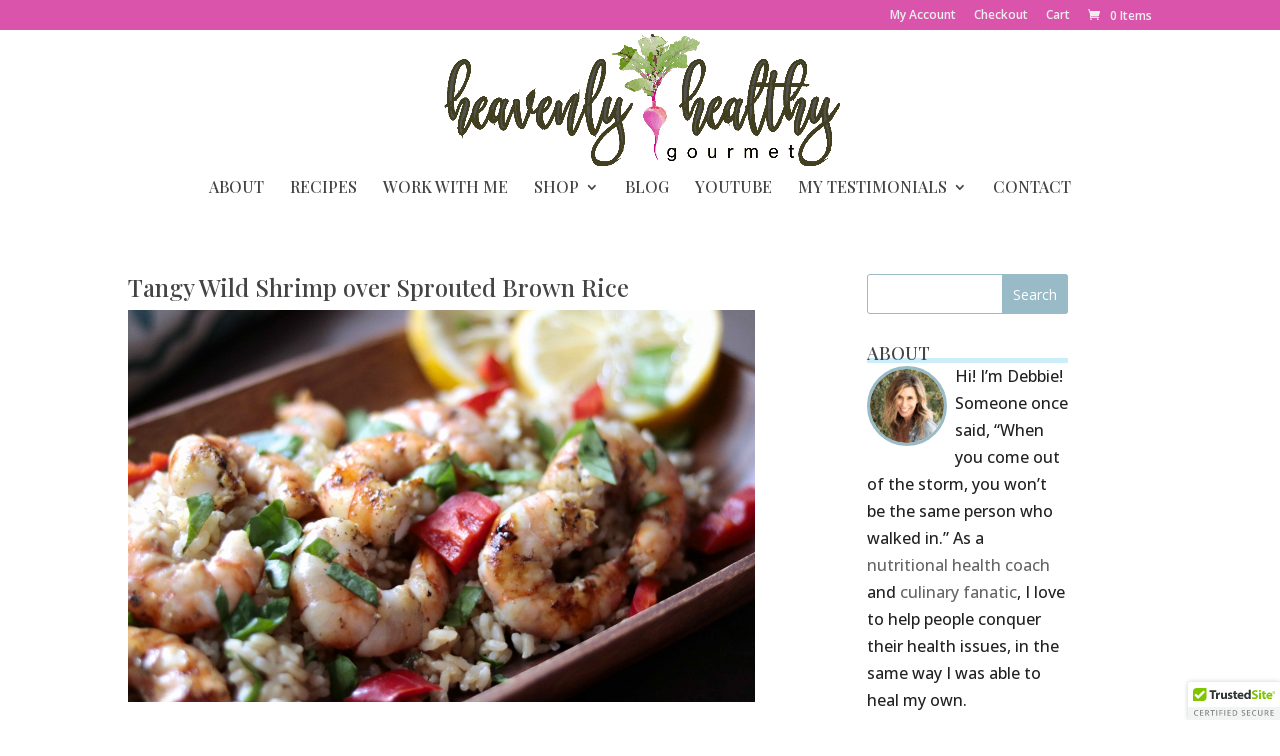

--- FILE ---
content_type: text/html; charset=UTF-8
request_url: https://heavenlyhealthygourmet.com/tag/sprouted-brown-rice/
body_size: 14113
content:
<!DOCTYPE html>
<html lang="en-US">
<head>
	<meta charset="UTF-8" />
<meta http-equiv="X-UA-Compatible" content="IE=edge">
	<link rel="pingback" href="https://heavenlyhealthygourmet.com/xmlrpc.php" />

	<script type="text/javascript">
		document.documentElement.className = 'js';
	</script>

	<title>sprouted brown rice | Heavenly Healthy Gourmet</title>
<meta name='robots' content='max-image-preview:large' />
<script type="text/javascript">
			let jqueryParams=[],jQuery=function(r){return jqueryParams=[...jqueryParams,r],jQuery},$=function(r){return jqueryParams=[...jqueryParams,r],$};window.jQuery=jQuery,window.$=jQuery;let customHeadScripts=!1;jQuery.fn=jQuery.prototype={},$.fn=jQuery.prototype={},jQuery.noConflict=function(r){if(window.jQuery)return jQuery=window.jQuery,$=window.jQuery,customHeadScripts=!0,jQuery.noConflict},jQuery.ready=function(r){jqueryParams=[...jqueryParams,r]},$.ready=function(r){jqueryParams=[...jqueryParams,r]},jQuery.load=function(r){jqueryParams=[...jqueryParams,r]},$.load=function(r){jqueryParams=[...jqueryParams,r]},jQuery.fn.ready=function(r){jqueryParams=[...jqueryParams,r]},$.fn.ready=function(r){jqueryParams=[...jqueryParams,r]};</script><link rel='dns-prefetch' href='//cdn.trustedsite.com' />
<link rel="alternate" type="application/rss+xml" title="Heavenly Healthy Gourmet &raquo; Feed" href="https://heavenlyhealthygourmet.com/feed/" />
<link rel="alternate" type="application/rss+xml" title="Heavenly Healthy Gourmet &raquo; Comments Feed" href="https://heavenlyhealthygourmet.com/comments/feed/" />
<link rel="alternate" type="application/rss+xml" title="Heavenly Healthy Gourmet &raquo; sprouted brown rice Tag Feed" href="https://heavenlyhealthygourmet.com/tag/sprouted-brown-rice/feed/" />
<meta content="Divi v.4.27.5" name="generator"/><link rel='stylesheet' id='twb-open-sans-css' href='https://fonts.googleapis.com/css?family=Open+Sans%3A300%2C400%2C500%2C600%2C700%2C800&#038;display=swap&#038;ver=6.8.3' type='text/css' media='all' />
<link rel='stylesheet' id='twb-global-css' href='https://heavenlyhealthygourmet.com/wp-content/plugins/wd-instagram-feed/booster/assets/css/global.css?ver=1.0.0' type='text/css' media='all' />
<link rel='stylesheet' id='wp-block-library-css' href='https://heavenlyhealthygourmet.com/wp-includes/css/dist/block-library/style.min.css?ver=6.8.3' type='text/css' media='all' />
<style id='wp-block-library-theme-inline-css' type='text/css'>
.wp-block-audio :where(figcaption){color:#555;font-size:13px;text-align:center}.is-dark-theme .wp-block-audio :where(figcaption){color:#ffffffa6}.wp-block-audio{margin:0 0 1em}.wp-block-code{border:1px solid #ccc;border-radius:4px;font-family:Menlo,Consolas,monaco,monospace;padding:.8em 1em}.wp-block-embed :where(figcaption){color:#555;font-size:13px;text-align:center}.is-dark-theme .wp-block-embed :where(figcaption){color:#ffffffa6}.wp-block-embed{margin:0 0 1em}.blocks-gallery-caption{color:#555;font-size:13px;text-align:center}.is-dark-theme .blocks-gallery-caption{color:#ffffffa6}:root :where(.wp-block-image figcaption){color:#555;font-size:13px;text-align:center}.is-dark-theme :root :where(.wp-block-image figcaption){color:#ffffffa6}.wp-block-image{margin:0 0 1em}.wp-block-pullquote{border-bottom:4px solid;border-top:4px solid;color:currentColor;margin-bottom:1.75em}.wp-block-pullquote cite,.wp-block-pullquote footer,.wp-block-pullquote__citation{color:currentColor;font-size:.8125em;font-style:normal;text-transform:uppercase}.wp-block-quote{border-left:.25em solid;margin:0 0 1.75em;padding-left:1em}.wp-block-quote cite,.wp-block-quote footer{color:currentColor;font-size:.8125em;font-style:normal;position:relative}.wp-block-quote:where(.has-text-align-right){border-left:none;border-right:.25em solid;padding-left:0;padding-right:1em}.wp-block-quote:where(.has-text-align-center){border:none;padding-left:0}.wp-block-quote.is-large,.wp-block-quote.is-style-large,.wp-block-quote:where(.is-style-plain){border:none}.wp-block-search .wp-block-search__label{font-weight:700}.wp-block-search__button{border:1px solid #ccc;padding:.375em .625em}:where(.wp-block-group.has-background){padding:1.25em 2.375em}.wp-block-separator.has-css-opacity{opacity:.4}.wp-block-separator{border:none;border-bottom:2px solid;margin-left:auto;margin-right:auto}.wp-block-separator.has-alpha-channel-opacity{opacity:1}.wp-block-separator:not(.is-style-wide):not(.is-style-dots){width:100px}.wp-block-separator.has-background:not(.is-style-dots){border-bottom:none;height:1px}.wp-block-separator.has-background:not(.is-style-wide):not(.is-style-dots){height:2px}.wp-block-table{margin:0 0 1em}.wp-block-table td,.wp-block-table th{word-break:normal}.wp-block-table :where(figcaption){color:#555;font-size:13px;text-align:center}.is-dark-theme .wp-block-table :where(figcaption){color:#ffffffa6}.wp-block-video :where(figcaption){color:#555;font-size:13px;text-align:center}.is-dark-theme .wp-block-video :where(figcaption){color:#ffffffa6}.wp-block-video{margin:0 0 1em}:root :where(.wp-block-template-part.has-background){margin-bottom:0;margin-top:0;padding:1.25em 2.375em}
</style>
<style id='global-styles-inline-css' type='text/css'>
:root{--wp--preset--aspect-ratio--square: 1;--wp--preset--aspect-ratio--4-3: 4/3;--wp--preset--aspect-ratio--3-4: 3/4;--wp--preset--aspect-ratio--3-2: 3/2;--wp--preset--aspect-ratio--2-3: 2/3;--wp--preset--aspect-ratio--16-9: 16/9;--wp--preset--aspect-ratio--9-16: 9/16;--wp--preset--color--black: #000000;--wp--preset--color--cyan-bluish-gray: #abb8c3;--wp--preset--color--white: #ffffff;--wp--preset--color--pale-pink: #f78da7;--wp--preset--color--vivid-red: #cf2e2e;--wp--preset--color--luminous-vivid-orange: #ff6900;--wp--preset--color--luminous-vivid-amber: #fcb900;--wp--preset--color--light-green-cyan: #7bdcb5;--wp--preset--color--vivid-green-cyan: #00d084;--wp--preset--color--pale-cyan-blue: #8ed1fc;--wp--preset--color--vivid-cyan-blue: #0693e3;--wp--preset--color--vivid-purple: #9b51e0;--wp--preset--gradient--vivid-cyan-blue-to-vivid-purple: linear-gradient(135deg,rgba(6,147,227,1) 0%,rgb(155,81,224) 100%);--wp--preset--gradient--light-green-cyan-to-vivid-green-cyan: linear-gradient(135deg,rgb(122,220,180) 0%,rgb(0,208,130) 100%);--wp--preset--gradient--luminous-vivid-amber-to-luminous-vivid-orange: linear-gradient(135deg,rgba(252,185,0,1) 0%,rgba(255,105,0,1) 100%);--wp--preset--gradient--luminous-vivid-orange-to-vivid-red: linear-gradient(135deg,rgba(255,105,0,1) 0%,rgb(207,46,46) 100%);--wp--preset--gradient--very-light-gray-to-cyan-bluish-gray: linear-gradient(135deg,rgb(238,238,238) 0%,rgb(169,184,195) 100%);--wp--preset--gradient--cool-to-warm-spectrum: linear-gradient(135deg,rgb(74,234,220) 0%,rgb(151,120,209) 20%,rgb(207,42,186) 40%,rgb(238,44,130) 60%,rgb(251,105,98) 80%,rgb(254,248,76) 100%);--wp--preset--gradient--blush-light-purple: linear-gradient(135deg,rgb(255,206,236) 0%,rgb(152,150,240) 100%);--wp--preset--gradient--blush-bordeaux: linear-gradient(135deg,rgb(254,205,165) 0%,rgb(254,45,45) 50%,rgb(107,0,62) 100%);--wp--preset--gradient--luminous-dusk: linear-gradient(135deg,rgb(255,203,112) 0%,rgb(199,81,192) 50%,rgb(65,88,208) 100%);--wp--preset--gradient--pale-ocean: linear-gradient(135deg,rgb(255,245,203) 0%,rgb(182,227,212) 50%,rgb(51,167,181) 100%);--wp--preset--gradient--electric-grass: linear-gradient(135deg,rgb(202,248,128) 0%,rgb(113,206,126) 100%);--wp--preset--gradient--midnight: linear-gradient(135deg,rgb(2,3,129) 0%,rgb(40,116,252) 100%);--wp--preset--font-size--small: 13px;--wp--preset--font-size--medium: 20px;--wp--preset--font-size--large: 36px;--wp--preset--font-size--x-large: 42px;--wp--preset--spacing--20: 0.44rem;--wp--preset--spacing--30: 0.67rem;--wp--preset--spacing--40: 1rem;--wp--preset--spacing--50: 1.5rem;--wp--preset--spacing--60: 2.25rem;--wp--preset--spacing--70: 3.38rem;--wp--preset--spacing--80: 5.06rem;--wp--preset--shadow--natural: 6px 6px 9px rgba(0, 0, 0, 0.2);--wp--preset--shadow--deep: 12px 12px 50px rgba(0, 0, 0, 0.4);--wp--preset--shadow--sharp: 6px 6px 0px rgba(0, 0, 0, 0.2);--wp--preset--shadow--outlined: 6px 6px 0px -3px rgba(255, 255, 255, 1), 6px 6px rgba(0, 0, 0, 1);--wp--preset--shadow--crisp: 6px 6px 0px rgba(0, 0, 0, 1);}:root { --wp--style--global--content-size: 823px;--wp--style--global--wide-size: 1080px; }:where(body) { margin: 0; }.wp-site-blocks > .alignleft { float: left; margin-right: 2em; }.wp-site-blocks > .alignright { float: right; margin-left: 2em; }.wp-site-blocks > .aligncenter { justify-content: center; margin-left: auto; margin-right: auto; }:where(.is-layout-flex){gap: 0.5em;}:where(.is-layout-grid){gap: 0.5em;}.is-layout-flow > .alignleft{float: left;margin-inline-start: 0;margin-inline-end: 2em;}.is-layout-flow > .alignright{float: right;margin-inline-start: 2em;margin-inline-end: 0;}.is-layout-flow > .aligncenter{margin-left: auto !important;margin-right: auto !important;}.is-layout-constrained > .alignleft{float: left;margin-inline-start: 0;margin-inline-end: 2em;}.is-layout-constrained > .alignright{float: right;margin-inline-start: 2em;margin-inline-end: 0;}.is-layout-constrained > .aligncenter{margin-left: auto !important;margin-right: auto !important;}.is-layout-constrained > :where(:not(.alignleft):not(.alignright):not(.alignfull)){max-width: var(--wp--style--global--content-size);margin-left: auto !important;margin-right: auto !important;}.is-layout-constrained > .alignwide{max-width: var(--wp--style--global--wide-size);}body .is-layout-flex{display: flex;}.is-layout-flex{flex-wrap: wrap;align-items: center;}.is-layout-flex > :is(*, div){margin: 0;}body .is-layout-grid{display: grid;}.is-layout-grid > :is(*, div){margin: 0;}body{padding-top: 0px;padding-right: 0px;padding-bottom: 0px;padding-left: 0px;}:root :where(.wp-element-button, .wp-block-button__link){background-color: #32373c;border-width: 0;color: #fff;font-family: inherit;font-size: inherit;line-height: inherit;padding: calc(0.667em + 2px) calc(1.333em + 2px);text-decoration: none;}.has-black-color{color: var(--wp--preset--color--black) !important;}.has-cyan-bluish-gray-color{color: var(--wp--preset--color--cyan-bluish-gray) !important;}.has-white-color{color: var(--wp--preset--color--white) !important;}.has-pale-pink-color{color: var(--wp--preset--color--pale-pink) !important;}.has-vivid-red-color{color: var(--wp--preset--color--vivid-red) !important;}.has-luminous-vivid-orange-color{color: var(--wp--preset--color--luminous-vivid-orange) !important;}.has-luminous-vivid-amber-color{color: var(--wp--preset--color--luminous-vivid-amber) !important;}.has-light-green-cyan-color{color: var(--wp--preset--color--light-green-cyan) !important;}.has-vivid-green-cyan-color{color: var(--wp--preset--color--vivid-green-cyan) !important;}.has-pale-cyan-blue-color{color: var(--wp--preset--color--pale-cyan-blue) !important;}.has-vivid-cyan-blue-color{color: var(--wp--preset--color--vivid-cyan-blue) !important;}.has-vivid-purple-color{color: var(--wp--preset--color--vivid-purple) !important;}.has-black-background-color{background-color: var(--wp--preset--color--black) !important;}.has-cyan-bluish-gray-background-color{background-color: var(--wp--preset--color--cyan-bluish-gray) !important;}.has-white-background-color{background-color: var(--wp--preset--color--white) !important;}.has-pale-pink-background-color{background-color: var(--wp--preset--color--pale-pink) !important;}.has-vivid-red-background-color{background-color: var(--wp--preset--color--vivid-red) !important;}.has-luminous-vivid-orange-background-color{background-color: var(--wp--preset--color--luminous-vivid-orange) !important;}.has-luminous-vivid-amber-background-color{background-color: var(--wp--preset--color--luminous-vivid-amber) !important;}.has-light-green-cyan-background-color{background-color: var(--wp--preset--color--light-green-cyan) !important;}.has-vivid-green-cyan-background-color{background-color: var(--wp--preset--color--vivid-green-cyan) !important;}.has-pale-cyan-blue-background-color{background-color: var(--wp--preset--color--pale-cyan-blue) !important;}.has-vivid-cyan-blue-background-color{background-color: var(--wp--preset--color--vivid-cyan-blue) !important;}.has-vivid-purple-background-color{background-color: var(--wp--preset--color--vivid-purple) !important;}.has-black-border-color{border-color: var(--wp--preset--color--black) !important;}.has-cyan-bluish-gray-border-color{border-color: var(--wp--preset--color--cyan-bluish-gray) !important;}.has-white-border-color{border-color: var(--wp--preset--color--white) !important;}.has-pale-pink-border-color{border-color: var(--wp--preset--color--pale-pink) !important;}.has-vivid-red-border-color{border-color: var(--wp--preset--color--vivid-red) !important;}.has-luminous-vivid-orange-border-color{border-color: var(--wp--preset--color--luminous-vivid-orange) !important;}.has-luminous-vivid-amber-border-color{border-color: var(--wp--preset--color--luminous-vivid-amber) !important;}.has-light-green-cyan-border-color{border-color: var(--wp--preset--color--light-green-cyan) !important;}.has-vivid-green-cyan-border-color{border-color: var(--wp--preset--color--vivid-green-cyan) !important;}.has-pale-cyan-blue-border-color{border-color: var(--wp--preset--color--pale-cyan-blue) !important;}.has-vivid-cyan-blue-border-color{border-color: var(--wp--preset--color--vivid-cyan-blue) !important;}.has-vivid-purple-border-color{border-color: var(--wp--preset--color--vivid-purple) !important;}.has-vivid-cyan-blue-to-vivid-purple-gradient-background{background: var(--wp--preset--gradient--vivid-cyan-blue-to-vivid-purple) !important;}.has-light-green-cyan-to-vivid-green-cyan-gradient-background{background: var(--wp--preset--gradient--light-green-cyan-to-vivid-green-cyan) !important;}.has-luminous-vivid-amber-to-luminous-vivid-orange-gradient-background{background: var(--wp--preset--gradient--luminous-vivid-amber-to-luminous-vivid-orange) !important;}.has-luminous-vivid-orange-to-vivid-red-gradient-background{background: var(--wp--preset--gradient--luminous-vivid-orange-to-vivid-red) !important;}.has-very-light-gray-to-cyan-bluish-gray-gradient-background{background: var(--wp--preset--gradient--very-light-gray-to-cyan-bluish-gray) !important;}.has-cool-to-warm-spectrum-gradient-background{background: var(--wp--preset--gradient--cool-to-warm-spectrum) !important;}.has-blush-light-purple-gradient-background{background: var(--wp--preset--gradient--blush-light-purple) !important;}.has-blush-bordeaux-gradient-background{background: var(--wp--preset--gradient--blush-bordeaux) !important;}.has-luminous-dusk-gradient-background{background: var(--wp--preset--gradient--luminous-dusk) !important;}.has-pale-ocean-gradient-background{background: var(--wp--preset--gradient--pale-ocean) !important;}.has-electric-grass-gradient-background{background: var(--wp--preset--gradient--electric-grass) !important;}.has-midnight-gradient-background{background: var(--wp--preset--gradient--midnight) !important;}.has-small-font-size{font-size: var(--wp--preset--font-size--small) !important;}.has-medium-font-size{font-size: var(--wp--preset--font-size--medium) !important;}.has-large-font-size{font-size: var(--wp--preset--font-size--large) !important;}.has-x-large-font-size{font-size: var(--wp--preset--font-size--x-large) !important;}
:where(.wp-block-post-template.is-layout-flex){gap: 1.25em;}:where(.wp-block-post-template.is-layout-grid){gap: 1.25em;}
:where(.wp-block-columns.is-layout-flex){gap: 2em;}:where(.wp-block-columns.is-layout-grid){gap: 2em;}
:root :where(.wp-block-pullquote){font-size: 1.5em;line-height: 1.6;}
</style>
<link rel='stylesheet' id='divicarousel8_swipper_css-css' href='https://heavenlyhealthygourmet.com/wp-content/plugins/carousels-slider-for-divi-premium/public/css/swiper-bundle.css?ver=1.6.3' type='text/css' media='all' />
<link rel='stylesheet' id='divicarousel8_custom_css-css' href='https://heavenlyhealthygourmet.com/wp-content/plugins/carousels-slider-for-divi-premium/public/css/custom.css?ver=1.6.3' type='text/css' media='all' />
<link rel='stylesheet' id='woocommerce-layout-css' href='https://heavenlyhealthygourmet.com/wp-content/plugins/woocommerce/assets/css/woocommerce-layout.css?ver=10.4.3' type='text/css' media='all' />
<link rel='stylesheet' id='woocommerce-smallscreen-css' href='https://heavenlyhealthygourmet.com/wp-content/plugins/woocommerce/assets/css/woocommerce-smallscreen.css?ver=10.4.3' type='text/css' media='only screen and (max-width: 768px)' />
<link rel='stylesheet' id='woocommerce-general-css' href='https://heavenlyhealthygourmet.com/wp-content/plugins/woocommerce/assets/css/woocommerce.css?ver=10.4.3' type='text/css' media='all' />
<style id='woocommerce-inline-inline-css' type='text/css'>
.woocommerce form .form-row .required { visibility: visible; }
</style>
<link rel='stylesheet' id='wp-components-css' href='https://heavenlyhealthygourmet.com/wp-includes/css/dist/components/style.min.css?ver=6.8.3' type='text/css' media='all' />
<link rel='stylesheet' id='godaddy-styles-css' href='https://heavenlyhealthygourmet.com/wp-content/mu-plugins/vendor/wpex/godaddy-launch/includes/Dependencies/GoDaddy/Styles/build/latest.css?ver=2.0.2' type='text/css' media='all' />
<link rel='stylesheet' id='divicarousel8-styles-css' href='https://heavenlyhealthygourmet.com/wp-content/plugins/carousels-slider-for-divi-premium/styles/style.min.css?ver=1.6.3' type='text/css' media='all' />
<link rel='stylesheet' id='dp-portfolio-posts-pro-styles-css' href='https://heavenlyhealthygourmet.com/wp-content/plugins/dp-portfolio-posts-pro/styles/style.min.css?ver=4.2.2' type='text/css' media='all' />
<link rel='stylesheet' id='divi-style-css' href='https://heavenlyhealthygourmet.com/wp-content/themes/Divi/style-static.min.css?ver=4.27.5' type='text/css' media='all' />
<script type="text/javascript" src="https://heavenlyhealthygourmet.com/wp-includes/js/jquery/jquery.min.js?ver=3.7.1" id="jquery-core-js"></script>
<script type="text/javascript" src="https://heavenlyhealthygourmet.com/wp-includes/js/jquery/jquery-migrate.min.js?ver=3.4.1" id="jquery-migrate-js"></script>
<script type="text/javascript" id="jquery-js-after">
/* <![CDATA[ */
jqueryParams.length&&$.each(jqueryParams,function(e,r){if("function"==typeof r){var n=String(r);n.replace("$","jQuery");var a=new Function("return "+n)();$(document).ready(a)}});
/* ]]> */
</script>
<script type="text/javascript" src="https://heavenlyhealthygourmet.com/wp-content/plugins/wd-instagram-feed/booster/assets/js/circle-progress.js?ver=1.2.2" id="twb-circle-js"></script>
<script type="text/javascript" id="twb-global-js-extra">
/* <![CDATA[ */
var twb = {"nonce":"cc74488855","ajax_url":"https:\/\/heavenlyhealthygourmet.com\/wp-admin\/admin-ajax.php","plugin_url":"https:\/\/heavenlyhealthygourmet.com\/wp-content\/plugins\/wd-instagram-feed\/booster","href":"https:\/\/heavenlyhealthygourmet.com\/wp-admin\/admin.php?page=twb_instagram-feed"};
var twb = {"nonce":"cc74488855","ajax_url":"https:\/\/heavenlyhealthygourmet.com\/wp-admin\/admin-ajax.php","plugin_url":"https:\/\/heavenlyhealthygourmet.com\/wp-content\/plugins\/wd-instagram-feed\/booster","href":"https:\/\/heavenlyhealthygourmet.com\/wp-admin\/admin.php?page=twb_instagram-feed"};
/* ]]> */
</script>
<script type="text/javascript" src="https://heavenlyhealthygourmet.com/wp-content/plugins/wd-instagram-feed/booster/assets/js/global.js?ver=1.0.0" id="twb-global-js"></script>
<script type="text/javascript" src="https://heavenlyhealthygourmet.com/wp-content/plugins/carousels-slider-for-divi-premium/public/js/swiper-bundle.min.js?ver=1.6.3" id="divicarousel8_swipper_js-js"></script>
<script type="text/javascript" src="https://heavenlyhealthygourmet.com/wp-content/plugins/woocommerce/assets/js/jquery-blockui/jquery.blockUI.min.js?ver=2.7.0-wc.10.4.3" id="wc-jquery-blockui-js" defer="defer" data-wp-strategy="defer"></script>
<script type="text/javascript" id="wc-add-to-cart-js-extra">
/* <![CDATA[ */
var wc_add_to_cart_params = {"ajax_url":"\/wp-admin\/admin-ajax.php","wc_ajax_url":"\/?wc-ajax=%%endpoint%%","i18n_view_cart":"View cart","cart_url":"https:\/\/heavenlyhealthygourmet.com\/cart\/","is_cart":"","cart_redirect_after_add":"no"};
/* ]]> */
</script>
<script type="text/javascript" src="https://heavenlyhealthygourmet.com/wp-content/plugins/woocommerce/assets/js/frontend/add-to-cart.min.js?ver=10.4.3" id="wc-add-to-cart-js" defer="defer" data-wp-strategy="defer"></script>
<script type="text/javascript" src="https://heavenlyhealthygourmet.com/wp-content/plugins/woocommerce/assets/js/js-cookie/js.cookie.min.js?ver=2.1.4-wc.10.4.3" id="wc-js-cookie-js" defer="defer" data-wp-strategy="defer"></script>
<script type="text/javascript" id="woocommerce-js-extra">
/* <![CDATA[ */
var woocommerce_params = {"ajax_url":"\/wp-admin\/admin-ajax.php","wc_ajax_url":"\/?wc-ajax=%%endpoint%%","i18n_password_show":"Show password","i18n_password_hide":"Hide password"};
/* ]]> */
</script>
<script type="text/javascript" src="https://heavenlyhealthygourmet.com/wp-content/plugins/woocommerce/assets/js/frontend/woocommerce.min.js?ver=10.4.3" id="woocommerce-js" defer="defer" data-wp-strategy="defer"></script>
<link rel="https://api.w.org/" href="https://heavenlyhealthygourmet.com/wp-json/" /><link rel="alternate" title="JSON" type="application/json" href="https://heavenlyhealthygourmet.com/wp-json/wp/v2/tags/186" /><link rel="EditURI" type="application/rsd+xml" title="RSD" href="https://heavenlyhealthygourmet.com/xmlrpc.php?rsd" />
<meta name="generator" content="WordPress 6.8.3" />
<meta name="generator" content="WooCommerce 10.4.3" />
<meta name="viewport" content="width=device-width, initial-scale=1.0, maximum-scale=1.0, user-scalable=0" />	<noscript><style>.woocommerce-product-gallery{ opacity: 1 !important; }</style></noscript>
	<!-- Google tag (gtag.js) -->
<script async src="https://www.googletagmanager.com/gtag/js?id=G-LLFBGYTTMG"></script>
<script>
  window.dataLayer = window.dataLayer || [];
  function gtag(){dataLayer.push(arguments);}
  gtag('js', new Date());

  gtag('config', 'G-LLFBGYTTMG');
</script>
<script type="text/javascript">
jQuery(document).ready(function(){
jQuery("article.et_pb_post").each(function(){
jQuery(">a:first-child, .et_pb_image_container", this).insertAfter(jQuery(".entry-title", this));
});
});
</script>
<script>
jQuery(document).ready(function() {
jQuery(".pa-move-blurb-title").each(function () {
 var modhead = jQuery(this).find('.et_pb_module_header')
 var modimg = jQuery(this).find('.et_pb_main_blurb_image');
      jQuery(modhead).prependTo(modimg);
});
});
</script><style id="et-divi-customizer-global-cached-inline-styles">body,.et_pb_column_1_2 .et_quote_content blockquote cite,.et_pb_column_1_2 .et_link_content a.et_link_main_url,.et_pb_column_1_3 .et_quote_content blockquote cite,.et_pb_column_3_8 .et_quote_content blockquote cite,.et_pb_column_1_4 .et_quote_content blockquote cite,.et_pb_blog_grid .et_quote_content blockquote cite,.et_pb_column_1_3 .et_link_content a.et_link_main_url,.et_pb_column_3_8 .et_link_content a.et_link_main_url,.et_pb_column_1_4 .et_link_content a.et_link_main_url,.et_pb_blog_grid .et_link_content a.et_link_main_url,body .et_pb_bg_layout_light .et_pb_post p,body .et_pb_bg_layout_dark .et_pb_post p{font-size:16px}.et_pb_slide_content,.et_pb_best_value{font-size:18px}body{color:#222222}h1,h2,h3,h4,h5,h6{color:#444444}.woocommerce #respond input#submit,.woocommerce-page #respond input#submit,.woocommerce #content input.button,.woocommerce-page #content input.button,.woocommerce-message,.woocommerce-error,.woocommerce-info{background:#98bbc7!important}#et_search_icon:hover,.mobile_menu_bar:before,.mobile_menu_bar:after,.et_toggle_slide_menu:after,.et-social-icon a:hover,.et_pb_sum,.et_pb_pricing li a,.et_pb_pricing_table_button,.et_overlay:before,.entry-summary p.price ins,.woocommerce div.product span.price,.woocommerce-page div.product span.price,.woocommerce #content div.product span.price,.woocommerce-page #content div.product span.price,.woocommerce div.product p.price,.woocommerce-page div.product p.price,.woocommerce #content div.product p.price,.woocommerce-page #content div.product p.price,.et_pb_member_social_links a:hover,.woocommerce .star-rating span:before,.woocommerce-page .star-rating span:before,.et_pb_widget li a:hover,.et_pb_filterable_portfolio .et_pb_portfolio_filters li a.active,.et_pb_filterable_portfolio .et_pb_portofolio_pagination ul li a.active,.et_pb_gallery .et_pb_gallery_pagination ul li a.active,.wp-pagenavi span.current,.wp-pagenavi a:hover,.nav-single a,.tagged_as a,.posted_in a{color:#98bbc7}.et_pb_contact_submit,.et_password_protected_form .et_submit_button,.et_pb_bg_layout_light .et_pb_newsletter_button,.comment-reply-link,.form-submit .et_pb_button,.et_pb_bg_layout_light .et_pb_promo_button,.et_pb_bg_layout_light .et_pb_more_button,.woocommerce a.button.alt,.woocommerce-page a.button.alt,.woocommerce button.button.alt,.woocommerce button.button.alt.disabled,.woocommerce-page button.button.alt,.woocommerce-page button.button.alt.disabled,.woocommerce input.button.alt,.woocommerce-page input.button.alt,.woocommerce #respond input#submit.alt,.woocommerce-page #respond input#submit.alt,.woocommerce #content input.button.alt,.woocommerce-page #content input.button.alt,.woocommerce a.button,.woocommerce-page a.button,.woocommerce button.button,.woocommerce-page button.button,.woocommerce input.button,.woocommerce-page input.button,.et_pb_contact p input[type="checkbox"]:checked+label i:before,.et_pb_bg_layout_light.et_pb_module.et_pb_button{color:#98bbc7}.footer-widget h4{color:#98bbc7}.et-search-form,.nav li ul,.et_mobile_menu,.footer-widget li:before,.et_pb_pricing li:before,blockquote{border-color:#98bbc7}.et_pb_counter_amount,.et_pb_featured_table .et_pb_pricing_heading,.et_quote_content,.et_link_content,.et_audio_content,.et_pb_post_slider.et_pb_bg_layout_dark,.et_slide_in_menu_container,.et_pb_contact p input[type="radio"]:checked+label i:before{background-color:#98bbc7}a{color:#000000}.nav li ul{border-color:#1e73be}.et_secondary_nav_enabled #page-container #top-header{background-color:#db54ab!important}#et-secondary-nav li ul{background-color:#db54ab}#et-secondary-nav li ul{background-color:#2ea3f2}#top-header,#top-header a{color:#eeeeee}.et_header_style_centered .mobile_nav .select_page,.et_header_style_split .mobile_nav .select_page,.et_nav_text_color_light #top-menu>li>a,.et_nav_text_color_dark #top-menu>li>a,#top-menu a,.et_mobile_menu li a,.et_nav_text_color_light .et_mobile_menu li a,.et_nav_text_color_dark .et_mobile_menu li a,#et_search_icon:before,.et_search_form_container input,span.et_close_search_field:after,#et-top-navigation .et-cart-info{color:#444444}.et_search_form_container input::-moz-placeholder{color:#444444}.et_search_form_container input::-webkit-input-placeholder{color:#444444}.et_search_form_container input:-ms-input-placeholder{color:#444444}#main-header .nav li ul a{color:#555555}#top-menu li a{font-size:16px}body.et_vertical_nav .container.et_search_form_container .et-search-form input{font-size:16px!important}#top-menu li a,.et_search_form_container input{font-weight:normal;font-style:normal;text-transform:uppercase;text-decoration:none}.et_search_form_container input::-moz-placeholder{font-weight:normal;font-style:normal;text-transform:uppercase;text-decoration:none}.et_search_form_container input::-webkit-input-placeholder{font-weight:normal;font-style:normal;text-transform:uppercase;text-decoration:none}.et_search_form_container input:-ms-input-placeholder{font-weight:normal;font-style:normal;text-transform:uppercase;text-decoration:none}#top-menu li.current-menu-ancestor>a,#top-menu li.current-menu-item>a,#top-menu li.current_page_item>a{color:#1e73be}#main-footer{background-color:#ffffff}#main-footer .footer-widget h4,#main-footer .widget_block h1,#main-footer .widget_block h2,#main-footer .widget_block h3,#main-footer .widget_block h4,#main-footer .widget_block h5,#main-footer .widget_block h6{color:#98bbc7}.footer-widget li:before{border-color:#98bbc7}#footer-widgets .footer-widget li:before{top:10.6px}#et-footer-nav .bottom-nav li.current-menu-item a{color:#2ea3f2}@media only screen and (min-width:981px){.et_header_style_left #et-top-navigation,.et_header_style_split #et-top-navigation{padding:60px 0 0 0}.et_header_style_left #et-top-navigation nav>ul>li>a,.et_header_style_split #et-top-navigation nav>ul>li>a{padding-bottom:60px}.et_header_style_split .centered-inline-logo-wrap{width:120px;margin:-120px 0}.et_header_style_split .centered-inline-logo-wrap #logo{max-height:120px}.et_pb_svg_logo.et_header_style_split .centered-inline-logo-wrap #logo{height:120px}.et_header_style_centered #top-menu>li>a{padding-bottom:22px}.et_header_style_slide #et-top-navigation,.et_header_style_fullscreen #et-top-navigation{padding:51px 0 51px 0!important}.et_header_style_centered #main-header .logo_container{height:120px}.et_header_style_centered #logo{max-height:100%}.et_pb_svg_logo.et_header_style_centered #logo{height:100%}.et_header_style_centered.et_hide_primary_logo #main-header:not(.et-fixed-header) .logo_container,.et_header_style_centered.et_hide_fixed_logo #main-header.et-fixed-header .logo_container{height:21.6px}.et_fixed_nav #page-container .et-fixed-header#top-header{background-color:#1e73be!important}.et_fixed_nav #page-container .et-fixed-header#top-header #et-secondary-nav li ul{background-color:#1e73be}.et-fixed-header #top-menu a,.et-fixed-header #et_search_icon:before,.et-fixed-header #et_top_search .et-search-form input,.et-fixed-header .et_search_form_container input,.et-fixed-header .et_close_search_field:after,.et-fixed-header #et-top-navigation .et-cart-info{color:#444444!important}.et-fixed-header .et_search_form_container input::-moz-placeholder{color:#444444!important}.et-fixed-header .et_search_form_container input::-webkit-input-placeholder{color:#444444!important}.et-fixed-header .et_search_form_container input:-ms-input-placeholder{color:#444444!important}.et-fixed-header#top-header a{color:#eeeeee}}@media only screen and (min-width:1350px){.et_pb_row{padding:27px 0}.et_pb_section{padding:54px 0}.single.et_pb_pagebuilder_layout.et_full_width_page .et_post_meta_wrapper{padding-top:81px}.et_pb_fullwidth_section{padding:0}}	h1,h2,h3,h4,h5,h6{font-family:'Playfair Display',Georgia,"Times New Roman",serif}body,input,textarea,select{font-family:'Open Sans',Helvetica,Arial,Lucida,sans-serif}#main-header,#et-top-navigation{font-family:'Playfair Display',Georgia,"Times New Roman",serif}.et_slide_in_menu_container,.et_slide_in_menu_container .et-search-field{font-family:'Lato',Helvetica,Arial,Lucida,sans-serif}span.price{display:none!important}#product-214562 .woocommerce-Tabs-panel>h2,#product-214839 .woocommerce-Tabs-panel>h2{display:none}.wc-tab .printfriendly{display:none}.et_pb_widget_area .et_pb_widget a{color:#db54ab}a.active.ppp_filterable_link{color:#222!important;background-color:#F56EC5!important;border-color:#db54ab!important}#wdi_feed_0 .wdi_feed_container,#wdi_feed_0 .wdi_load_more,#wdi_feed_0 .wdi_spinner,#wdi_feed_0 .wdi_feed_wrapper,#wdi_feed_0 .wdi_photo_wrap_inner{background-color:#f7f7f7!important}#wdi_feed_0 .wdi_feed_container{border-bottom:none!important}#wdi_feed_0 .wdi_photo_wrap_inner{border:5px solid #f7f7f7!important}.section_top_bottom_inner_shadow{box-shadow:inset 0px 11px 8px -10px #CCC,inset 0px -11px 8px -10px #CCC}p a{border-bottom:1px solid #CBEEFA;box-shadow:0px -4px 0px #CBEEFA inset;padding-bottom:0}p a:hover{border-bottom:1px solid #FF87DE;box-shadow:0px -4px 0px #FF87DE inset}img.center{display:block;margin:0 auto}@media (max-width:980px){.et_pb_post .et_pb_image_container img{margin-top:20px}a.et_pb_more_button.et_pb_button.et_pb_button_one{margin-left:0!important}.et_header_style_centered #main-header .mobile_nav{border-top:2px solid #98BBC7;border-radius:inherit;background-color:rgba(0,0,0,.0);border-bottom:2px solid #98BBC7}.et_mobile_menu li a{font-weight:500;letter-spacing:.15em}.et_mobile_menu li{border-bottom:1px solid #CBEEFA}.et_header_style_centered .et_mobile_menu{top:35px}#content-area .et_pb_post h1.entry-title{font-size:200%!important;line-height:1}.et_pb_post h2 a{font-size:200%!important;line-height:1}.et_pb_post h2.entry-title{margin-bottom:16px}}.simple-social-icons ul li a,.simple-social-icons ul li a:hover,.simple-social-icons ul li a:focus{padding:3px}.widget_search input#s{border:1px solid #98BBC7}.widget_search #searchsubmit{background-color:#98BBC7;border:1px solid #98BBC7!important;color:white!important}h4.widgettitle{border-bottom:1px solid #CBEEFA;box-shadow:0px -4px 0px #CBEEFA inset;text-transform:uppercase;padding-bottom:0}img#about-image{border-radius:50%;border:3px solid #98BBC7}.box-shadow-img img{-webkit-box-shadow:0px 5px 28px -3px #222;-moz-box-shadow:0px 5px 28px -3px #222;box-shadow:0px 5px 28px -3px #222;-o-transition:.25s;-ms-transition:.25s;-moz-transition:.25s;-webkit-transition:.25s;transition:.25s}.et_pb_post a img:hover{-o-transition:.25s;-ms-transition:.25s;-moz-transition:.25s;-webkit-transition:.25s;transition:.25s;-webkit-filter:grayscale(100%)}#main-header,#main-header.et-fixed-header{-webkit-box-shadow:none!important;-moz-box-shadow:none!important;box-shadow:none!important}.et_header_style_centered #main-header div#et-top-navigation{margin-top:25px}#footer-bottom{display:none}.et_pb_widget_area_left{border-right:0}@media only screen and (min-width:981px){.et_header_style_centered #logo{max-height:120%!important}.et_header_style_centered #top-menu>li>a{font-weight:500}div#sidebar{border-left:none!important}#main-content .container:before{position:absolute;top:0;width:0;height:100%;background-color:#e2e2e2;content:""}#left-area{width:66.75%!important}#sidebar{width:27.5%!important}#sidebar .et_pb_widget ul li{line-height:1.3em;letter-spacing:.05px}}@media (max-width:980px){.et_header_style_centered #logo{max-height:80px}}.heavenly_footer{border-top:4px double #B2D5E1;color:#888;text-align:center}.heavenly_footer span{font-style:italic}.et_pb_widget{float:none;max-width:80%;margin:auto}#top-menu li.current-menu-item>a:after{content:"";background:#CBEEFA;position:absolute;bottom:0;left:0;right:0;height:0.1em;border-top:3px solid #CBEEFA;z-index:-1}.simple-social-icons ul.aligncenter{margin-top:3px}.et_pb_blog_grid h2{margin-top:0!important;margin-bottom:10px!important}.et_pb_post h2 a{font-size:24px}.siteby a{color:#ddd!important}.siteby{color:#ddd!important;text-align:center;font-size:12px}</style></head>
<body class="archive tag tag-sprouted-brown-rice tag-186 wp-theme-Divi theme-Divi woocommerce-no-js et_button_no_icon et_pb_button_helper_class et_fixed_nav et_show_nav et_secondary_nav_enabled et_secondary_nav_only_menu et_primary_nav_dropdown_animation_fade et_secondary_nav_dropdown_animation_fade et_header_style_centered et_pb_footer_columns1 et_cover_background et_pb_gutter osx et_pb_gutters3 et_right_sidebar et_divi_theme et-db">
	<div id="page-container">

					<div id="top-header">
			<div class="container clearfix">

			
				<div id="et-secondary-menu">
				<ul id="et-secondary-nav" class="menu"><li class="menu-item menu-item-type-post_type menu-item-object-page menu-item-216138"><a href="https://heavenlyhealthygourmet.com/my-account/">My Account</a></li>
<li class="menu-item menu-item-type-post_type menu-item-object-page menu-item-216139"><a href="https://heavenlyhealthygourmet.com/checkout/">Checkout</a></li>
<li class="menu-item menu-item-type-post_type menu-item-object-page menu-item-216140"><a href="https://heavenlyhealthygourmet.com/cart/">Cart</a></li>
</ul><a href="https://heavenlyhealthygourmet.com/cart/" class="et-cart-info">
				<span>0 Items</span>
			</a>				</div>

			</div>
		</div>
		
	
			<header id="main-header" data-height-onload="120">
			<div class="container clearfix et_menu_container">
							<div class="logo_container">
					<span class="logo_helper"></span>
					<a href="https://heavenlyhealthygourmet.com/">
						<img src="https://heavenlyhealthygourmet.com/wp-content/uploads/2017/08/heavenly-healthy-and-gourmet-logo-copy_1498x536.png" width="1498" height="536" alt="Heavenly Healthy Gourmet" id="logo" data-height-percentage="100" />
					</a>
				</div>
							<div id="et-top-navigation" data-height="120" data-fixed-height="40">
											<nav id="top-menu-nav">
						<ul id="top-menu" class="nav"><li id="menu-item-213684" class="menu-item menu-item-type-post_type menu-item-object-page menu-item-home menu-item-213684"><a href="https://heavenlyhealthygourmet.com/">About</a></li>
<li id="menu-item-214181" class="menu-item menu-item-type-post_type menu-item-object-page menu-item-214181"><a href="https://heavenlyhealthygourmet.com/heavenly-healthy-recipes-page/">Recipes</a></li>
<li id="menu-item-213683" class="menu-item menu-item-type-post_type menu-item-object-page menu-item-213683"><a href="https://heavenlyhealthygourmet.com/heavenly-healthy-gourmet-health-coaching/">Work With Me</a></li>
<li id="menu-item-216145" class="menu-item menu-item-type-custom menu-item-object-custom menu-item-has-children menu-item-216145"><a>Shop</a>
<ul class="sub-menu">
	<li id="menu-item-219763" class="menu-item menu-item-type-post_type menu-item-object-page menu-item-219763"><a href="https://heavenlyhealthygourmet.com/affiliates/">Affiliates</a></li>
	<li id="menu-item-215646" class="menu-item menu-item-type-custom menu-item-object-custom menu-item-215646"><a target="_blank" href="http://www.buyallimed.com/?AffId=1">Allimed</a></li>
	<li id="menu-item-216149" class="menu-item menu-item-type-post_type menu-item-object-page menu-item-216149"><a href="https://heavenlyhealthygourmet.com/cleanse-products/">Cleanse Products</a></li>
	<li id="menu-item-214570" class="menu-item menu-item-type-post_type menu-item-object-product menu-item-has-children menu-item-214570"><a href="https://heavenlyhealthygourmet.com/product/parasite-cleanse-directions/">Cleanse Directions</a>
	<ul class="sub-menu">
		<li id="menu-item-220097" class="menu-item menu-item-type-post_type menu-item-object-post menu-item-220097"><a href="https://heavenlyhealthygourmet.com/fullmoonchallenge/">Cellcore Full Moon Challenge</a></li>
	</ul>
</li>
	<li id="menu-item-216454" class="menu-item menu-item-type-post_type menu-item-object-page menu-item-216454"><a href="https://heavenlyhealthygourmet.com/e-book/">E-book</a></li>
	<li id="menu-item-218276" class="menu-item menu-item-type-post_type menu-item-object-page menu-item-218276"><a href="https://heavenlyhealthygourmet.com/hhg-supplements/">HHG Supplements</a></li>
	<li id="menu-item-218275" class="menu-item menu-item-type-custom menu-item-object-custom menu-item-218275"><a href="https://wellevate.me/debbie-hendrickson">Fullscript</a></li>
</ul>
</li>
<li id="menu-item-214591" class="menu-item menu-item-type-post_type menu-item-object-page menu-item-214591"><a href="https://heavenlyhealthygourmet.com/blog/">Blog</a></li>
<li id="menu-item-216923" class="menu-item menu-item-type-custom menu-item-object-custom menu-item-216923"><a href="https://www.youtube.com/DebbieJillsVideos">YouTube</a></li>
<li id="menu-item-220265" class="menu-item menu-item-type-custom menu-item-object-custom menu-item-has-children menu-item-220265"><a href="#">My Testimonials</a>
<ul class="sub-menu">
	<li id="menu-item-214584" class="menu-item menu-item-type-post_type menu-item-object-page menu-item-214584"><a href="https://heavenlyhealthygourmet.com/my-testimonials-2/">Coaching Testimonials</a></li>
	<li id="menu-item-215290" class="menu-item menu-item-type-post_type menu-item-object-page menu-item-215290"><a href="https://heavenlyhealthygourmet.com/cleanse-testimonials/">Cleanse Testimonials</a></li>
	<li id="menu-item-219903" class="menu-item menu-item-type-post_type menu-item-object-page menu-item-219903"><a href="https://heavenlyhealthygourmet.com/video_testimonials/">Video Testimonials</a></li>
</ul>
</li>
<li id="menu-item-213682" class="menu-item menu-item-type-post_type menu-item-object-page menu-item-213682"><a href="https://heavenlyhealthygourmet.com/heavenly-healthy-gourmet-contact/">Contact</a></li>
</ul>						</nav>
					
					
					
					
					<div id="et_mobile_nav_menu">
				<div class="mobile_nav closed">
					<span class="select_page">Select Page</span>
					<span class="mobile_menu_bar mobile_menu_bar_toggle"></span>
				</div>
			</div>				</div> <!-- #et-top-navigation -->
			</div> <!-- .container -->
					</header> <!-- #main-header -->
			<div id="et-main-area">
	
<div id="main-content">
	<div class="container">
		<div id="content-area" class="clearfix">
			<div id="left-area">
		
					<article id="post-214316" class="et_pb_post post-214316 post type-post status-publish format-standard has-post-thumbnail hentry category-main-dishes tag-gluten-free tag-health-coach tag-healthy tag-raw-nuts tag-rawingredients tag-shrimp tag-sprouted-brown-rice tag-sprouted-rice tag-wild-shrimp">

											<a class="entry-featured-image-url" href="https://heavenlyhealthygourmet.com/tangy-wild-shrimp-over-sprouted-brown-rice/">
								<img src="https://heavenlyhealthygourmet.com/wp-content/uploads/2017/11/shrimp1-1080x675.jpg" alt="Tangy Wild Shrimp over Sprouted Brown Rice" class="" width="1080" height="675" srcset="https://heavenlyhealthygourmet.com/wp-content/uploads/2017/11/shrimp1-1080x675.jpg 1080w, https://heavenlyhealthygourmet.com/wp-content/uploads/2017/11/shrimp1-400x250.jpg 400w" sizes="(max-width: 1080px) 100vw, 1080px" />							</a>
					
															<h2 class="entry-title"><a href="https://heavenlyhealthygourmet.com/tangy-wild-shrimp-over-sprouted-brown-rice/">Tangy Wild Shrimp over Sprouted Brown Rice</a></h2>
					
					<p class="post-meta"> by <span class="author vcard"><a href="https://heavenlyhealthygourmet.com/author/debbie-hendrickson/" title="Posts by Debbie Hendrickson" rel="author">Debbie Hendrickson</a></span> | <span class="published">Nov 3, 2017</span> | <a href="https://heavenlyhealthygourmet.com/category/main-dishes/" rel="category tag">Main Dishes</a></p>INGREDIENTS (servings:4) 1 lb. large raw wild shrimp 1/2 cup OJ 1 tbsp.  lime juice or lemon juice 2 tsp. Olive Oil 2 tsp. Dijon mustard 1/2 tsp. grated lime 1/2 tsp. salt 1/2 tsp. pepper 2 tsp thyme leaves 2 tsp. chives DIRECTIONS Mix all ingredients together and...				
					</article>
			<div class="pagination clearfix">
	<div class="alignleft"></div>
	<div class="alignright"></div>
</div>			</div>

				<div id="sidebar">
		<div id="search-2" class="et_pb_widget widget_search"><form role="search" method="get" id="searchform" class="searchform" action="https://heavenlyhealthygourmet.com/">
				<div>
					<label class="screen-reader-text" for="s">Search for:</label>
					<input type="text" value="" name="s" id="s" />
					<input type="submit" id="searchsubmit" value="Search" />
				</div>
			</form></div><div id="aboutmewidget-2" class="et_pb_widget widget_aboutmewidget"><h4 class="widgettitle">About</h4>		<div class="clearfix">
			<img src="https://heavenlyhealthygourmet.com/wp-content/uploads/2022/03/Screen-Shot-2022-03-16-at-12.59.57-PM-498515_74x74.png" id="about-image" alt="" />
			Hi! I’m Debbie! 
Someone once said, “When you come out of the storm, you won’t be the same person who walked in.”
As a <a href="https://heavenlyhealthygourmet.com/heavenly-healthy-gourmet-health-coaching/">nutritional health coach</a> and <a href="https://heavenlyhealthygourmet.com/heavenly-healthy-recipes-page/">culinary fanatic</a>, I love to help people conquer their health issues, in the same way I was able to heal my own.		</div>
	</div><div id="media_image-2" class="et_pb_widget widget_media_image"><h4 class="widgettitle">Featured on Spa &#038; Beauty Today</h4><a href="https://spaandbeautytoday.com/articles/nutritional-health-coach-debbie-hendrickson-shares-tips-for-healthy-eating-immunity-boosting-and-more" target="_blank"><img width="238" height="300" src="https://heavenlyhealthygourmet.com/wp-content/uploads/2020/06/Debbie-Hendrickson-2-238x300.jpg" class="image wp-image-215933  attachment-medium size-medium" alt="" style="max-width: 100%; height: auto;" title="Featured on Spa &amp; Beauty Today" decoding="async" loading="lazy" /></a></div>
		<div id="recent-posts-2" class="et_pb_widget widget_recent_entries">
		<h4 class="widgettitle">Recent Posts</h4>
		<ul>
											<li>
					<a href="https://heavenlyhealthygourmet.com/three-ingredient-coconut-date-balls/">Three Ingredient Coconut Date Balls</a>
									</li>
											<li>
					<a href="https://heavenlyhealthygourmet.com/vagus/">The Vagus Nerve: Your Body’s Superhighway to Health</a>
									</li>
											<li>
					<a href="https://heavenlyhealthygourmet.com/chicken-egg-drop-soup/">Unreal Chicken Egg Drop Soup</a>
									</li>
											<li>
					<a href="https://heavenlyhealthygourmet.com/the-best-gluten-free-choc-chip-cookie-ever/">The BEST Gluten Free Choc Chip Cookie EVER</a>
									</li>
											<li>
					<a href="https://heavenlyhealthygourmet.com/fullmoonchallenge/">Cellcore Full Moon Challenge</a>
									</li>
					</ul>

		</div><div id="categories-2" class="et_pb_widget widget_categories"><h4 class="widgettitle">Categories</h4>
			<ul>
					<li class="cat-item cat-item-431"><a href="https://heavenlyhealthygourmet.com/category/advice/">Advice</a>
</li>
	<li class="cat-item cat-item-64"><a href="https://heavenlyhealthygourmet.com/category/appetizerssnacks/">Appetizers/Snacks</a>
</li>
	<li class="cat-item cat-item-339"><a href="https://heavenlyhealthygourmet.com/category/autoimmune/">autoimmune</a>
</li>
	<li class="cat-item cat-item-302"><a href="https://heavenlyhealthygourmet.com/category/blog/">blog</a>
</li>
	<li class="cat-item cat-item-92"><a href="https://heavenlyhealthygourmet.com/category/breads/">Breads</a>
</li>
	<li class="cat-item cat-item-10"><a href="https://heavenlyhealthygourmet.com/category/breakfast/">Breakfast</a>
</li>
	<li class="cat-item cat-item-345"><a href="https://heavenlyhealthygourmet.com/category/cleanse/">cleanse</a>
</li>
	<li class="cat-item cat-item-393"><a href="https://heavenlyhealthygourmet.com/category/cold-remedies/">cold remedies</a>
</li>
	<li class="cat-item cat-item-311"><a href="https://heavenlyhealthygourmet.com/category/cookies/">cookies</a>
</li>
	<li class="cat-item cat-item-178"><a href="https://heavenlyhealthygourmet.com/category/desserts/">Desserts</a>
</li>
	<li class="cat-item cat-item-408"><a href="https://heavenlyhealthygourmet.com/category/dinner/">dinner</a>
</li>
	<li class="cat-item cat-item-370"><a href="https://heavenlyhealthygourmet.com/category/dressings/">dressings</a>
</li>
	<li class="cat-item cat-item-98"><a href="https://heavenlyhealthygourmet.com/category/energy-balls/">energy balls</a>
</li>
	<li class="cat-item cat-item-391"><a href="https://heavenlyhealthygourmet.com/category/flu-and-cold-ideas/">flu and cold ideas</a>
</li>
	<li class="cat-item cat-item-392"><a href="https://heavenlyhealthygourmet.com/category/flu-remedies/">flu remedies</a>
</li>
	<li class="cat-item cat-item-351"><a href="https://heavenlyhealthygourmet.com/category/gut-health/">gut health</a>
</li>
	<li class="cat-item cat-item-337"><a href="https://heavenlyhealthygourmet.com/category/hashimotos/">hashimotos</a>
</li>
	<li class="cat-item cat-item-338"><a href="https://heavenlyhealthygourmet.com/category/hypothyroid/">hypothyroid</a>
</li>
	<li class="cat-item cat-item-334"><a href="https://heavenlyhealthygourmet.com/category/ice-cream/">ice-cream</a>
</li>
	<li class="cat-item cat-item-328"><a href="https://heavenlyhealthygourmet.com/category/juice/">juice</a>
</li>
	<li class="cat-item cat-item-83"><a href="https://heavenlyhealthygourmet.com/category/lunch/">Lunch</a>
</li>
	<li class="cat-item cat-item-159"><a href="https://heavenlyhealthygourmet.com/category/main-dishes/">Main Dishes</a>
</li>
	<li class="cat-item cat-item-123"><a href="https://heavenlyhealthygourmet.com/category/marinades/">marinades</a>
</li>
	<li class="cat-item cat-item-266"><a href="https://heavenlyhealthygourmet.com/category/muffins/">muffins</a>
</li>
	<li class="cat-item cat-item-346"><a href="https://heavenlyhealthygourmet.com/category/parasites/">parasites</a>
</li>
	<li class="cat-item cat-item-33"><a href="https://heavenlyhealthygourmet.com/category/salads-salads/">Salads</a>
</li>
	<li class="cat-item cat-item-173"><a href="https://heavenlyhealthygourmet.com/category/sides/">sides</a>
</li>
	<li class="cat-item cat-item-158"><a href="https://heavenlyhealthygourmet.com/category/smoothies/">Smoothies</a>
</li>
	<li class="cat-item cat-item-102"><a href="https://heavenlyhealthygourmet.com/category/soup/">Soup</a>
</li>
	<li class="cat-item cat-item-1"><a href="https://heavenlyhealthygourmet.com/category/uncategorized/">Uncategorized</a>
</li>
	<li class="cat-item cat-item-82"><a href="https://heavenlyhealthygourmet.com/category/veggies/">veggies</a>
</li>
			</ul>

			</div><div id="recent-comments-2" class="et_pb_widget widget_recent_comments"><h4 class="widgettitle">Recent Comments</h4><ul id="recentcomments"><li class="recentcomments"><span class="comment-author-link">Debbie Hendrickson</span> on <a href="https://heavenlyhealthygourmet.com/raw-snickers-pie/#comment-4726">Raw Snickers Pie</a></li><li class="recentcomments"><span class="comment-author-link">Candace Scarpulla</span> on <a href="https://heavenlyhealthygourmet.com/raw-snickers-pie/#comment-4725">Raw Snickers Pie</a></li><li class="recentcomments"><span class="comment-author-link">Joel</span> on <a href="https://heavenlyhealthygourmet.com/chicken-egg-drop-soup/#comment-4472">Unreal Chicken Egg Drop Soup</a></li><li class="recentcomments"><span class="comment-author-link">Debbie Hendrickson</span> on <a href="https://heavenlyhealthygourmet.com/instant-pot-chicken-tortilla-soup/#comment-4182">Instant Pot Chicken Tortilla Soup</a></li><li class="recentcomments"><span class="comment-author-link">Teddi</span> on <a href="https://heavenlyhealthygourmet.com/instant-pot-chicken-tortilla-soup/#comment-4181">Instant Pot Chicken Tortilla Soup</a></li></ul></div><div id="archives-2" class="et_pb_widget widget_archive"><h4 class="widgettitle">Archives</h4>
			<ul>
					<li><a href='https://heavenlyhealthygourmet.com/2025/12/'>December 2025</a></li>
	<li><a href='https://heavenlyhealthygourmet.com/2025/08/'>August 2025</a></li>
	<li><a href='https://heavenlyhealthygourmet.com/2025/01/'>January 2025</a></li>
	<li><a href='https://heavenlyhealthygourmet.com/2024/08/'>August 2024</a></li>
	<li><a href='https://heavenlyhealthygourmet.com/2024/07/'>July 2024</a></li>
	<li><a href='https://heavenlyhealthygourmet.com/2024/06/'>June 2024</a></li>
	<li><a href='https://heavenlyhealthygourmet.com/2024/05/'>May 2024</a></li>
	<li><a href='https://heavenlyhealthygourmet.com/2024/03/'>March 2024</a></li>
	<li><a href='https://heavenlyhealthygourmet.com/2023/12/'>December 2023</a></li>
	<li><a href='https://heavenlyhealthygourmet.com/2023/09/'>September 2023</a></li>
	<li><a href='https://heavenlyhealthygourmet.com/2023/05/'>May 2023</a></li>
	<li><a href='https://heavenlyhealthygourmet.com/2023/04/'>April 2023</a></li>
	<li><a href='https://heavenlyhealthygourmet.com/2023/02/'>February 2023</a></li>
	<li><a href='https://heavenlyhealthygourmet.com/2022/11/'>November 2022</a></li>
	<li><a href='https://heavenlyhealthygourmet.com/2022/06/'>June 2022</a></li>
	<li><a href='https://heavenlyhealthygourmet.com/2022/05/'>May 2022</a></li>
	<li><a href='https://heavenlyhealthygourmet.com/2022/03/'>March 2022</a></li>
	<li><a href='https://heavenlyhealthygourmet.com/2022/01/'>January 2022</a></li>
	<li><a href='https://heavenlyhealthygourmet.com/2021/12/'>December 2021</a></li>
	<li><a href='https://heavenlyhealthygourmet.com/2021/10/'>October 2021</a></li>
	<li><a href='https://heavenlyhealthygourmet.com/2021/08/'>August 2021</a></li>
	<li><a href='https://heavenlyhealthygourmet.com/2021/07/'>July 2021</a></li>
	<li><a href='https://heavenlyhealthygourmet.com/2021/04/'>April 2021</a></li>
	<li><a href='https://heavenlyhealthygourmet.com/2021/03/'>March 2021</a></li>
	<li><a href='https://heavenlyhealthygourmet.com/2021/02/'>February 2021</a></li>
	<li><a href='https://heavenlyhealthygourmet.com/2020/09/'>September 2020</a></li>
	<li><a href='https://heavenlyhealthygourmet.com/2020/08/'>August 2020</a></li>
	<li><a href='https://heavenlyhealthygourmet.com/2020/06/'>June 2020</a></li>
	<li><a href='https://heavenlyhealthygourmet.com/2020/05/'>May 2020</a></li>
	<li><a href='https://heavenlyhealthygourmet.com/2020/04/'>April 2020</a></li>
	<li><a href='https://heavenlyhealthygourmet.com/2020/02/'>February 2020</a></li>
	<li><a href='https://heavenlyhealthygourmet.com/2020/01/'>January 2020</a></li>
	<li><a href='https://heavenlyhealthygourmet.com/2019/10/'>October 2019</a></li>
	<li><a href='https://heavenlyhealthygourmet.com/2019/09/'>September 2019</a></li>
	<li><a href='https://heavenlyhealthygourmet.com/2019/07/'>July 2019</a></li>
	<li><a href='https://heavenlyhealthygourmet.com/2019/06/'>June 2019</a></li>
	<li><a href='https://heavenlyhealthygourmet.com/2019/05/'>May 2019</a></li>
	<li><a href='https://heavenlyhealthygourmet.com/2019/04/'>April 2019</a></li>
	<li><a href='https://heavenlyhealthygourmet.com/2019/03/'>March 2019</a></li>
	<li><a href='https://heavenlyhealthygourmet.com/2019/02/'>February 2019</a></li>
	<li><a href='https://heavenlyhealthygourmet.com/2019/01/'>January 2019</a></li>
	<li><a href='https://heavenlyhealthygourmet.com/2018/12/'>December 2018</a></li>
	<li><a href='https://heavenlyhealthygourmet.com/2018/11/'>November 2018</a></li>
	<li><a href='https://heavenlyhealthygourmet.com/2018/10/'>October 2018</a></li>
	<li><a href='https://heavenlyhealthygourmet.com/2018/09/'>September 2018</a></li>
	<li><a href='https://heavenlyhealthygourmet.com/2018/08/'>August 2018</a></li>
	<li><a href='https://heavenlyhealthygourmet.com/2018/07/'>July 2018</a></li>
	<li><a href='https://heavenlyhealthygourmet.com/2018/06/'>June 2018</a></li>
	<li><a href='https://heavenlyhealthygourmet.com/2018/05/'>May 2018</a></li>
	<li><a href='https://heavenlyhealthygourmet.com/2018/04/'>April 2018</a></li>
	<li><a href='https://heavenlyhealthygourmet.com/2018/03/'>March 2018</a></li>
	<li><a href='https://heavenlyhealthygourmet.com/2018/02/'>February 2018</a></li>
	<li><a href='https://heavenlyhealthygourmet.com/2018/01/'>January 2018</a></li>
	<li><a href='https://heavenlyhealthygourmet.com/2017/12/'>December 2017</a></li>
	<li><a href='https://heavenlyhealthygourmet.com/2017/11/'>November 2017</a></li>
	<li><a href='https://heavenlyhealthygourmet.com/2017/10/'>October 2017</a></li>
	<li><a href='https://heavenlyhealthygourmet.com/2017/09/'>September 2017</a></li>
	<li><a href='https://heavenlyhealthygourmet.com/2017/08/'>August 2017</a></li>
			</ul>

			</div>	</div>
		</div>
	</div>
</div>


			<footer id="main-footer">
				
<div class="container">
	<div id="footer-widgets" class="clearfix">
		<div class="footer-widget"><div id="custom_html-3" class="widget_text fwidget et_pb_widget widget_custom_html"><div class="textwidget custom-html-widget"><div class="heavenly_footer">TERMS OF USE // <a href="/disclaimer/" style="color:#888;">DISCLAIMER</a> // PRIVACY POLICY
</div>
<img class="center" src="https://heavenlyhealthygourmet.com/wp-content/uploads/2017/08/heavenly-healthy-and-gourmet-logo-571x200.jpg">
<div class="siteby">site by divi specialist <a href="https://orangepulley.com" target="_blank">orange pulley</a>
</div></div></div></div>	</div>
</div>


		
				<div id="footer-bottom">
					<div class="container clearfix">
				<ul class="et-social-icons">

	<li class="et-social-icon et-social-facebook">
		<a href="#" class="icon">
			<span>Facebook</span>
		</a>
	</li>
	<li class="et-social-icon et-social-twitter">
		<a href="#" class="icon">
			<span>X</span>
		</a>
	</li>
	<li class="et-social-icon et-social-rss">
		<a href="https://heavenlyhealthygourmet.com/feed/" class="icon">
			<span>RSS</span>
		</a>
	</li>

</ul><p id="footer-info">Designed by <a href="https://www.elegantthemes.com" title="Premium WordPress Themes">Elegant Themes</a> | Powered by <a href="https://www.wordpress.org">WordPress</a></p>					</div>
				</div>
			</footer>
		</div>


	</div>

	<script type="speculationrules">
{"prefetch":[{"source":"document","where":{"and":[{"href_matches":"\/*"},{"not":{"href_matches":["\/wp-*.php","\/wp-admin\/*","\/wp-content\/uploads\/*","\/wp-content\/*","\/wp-content\/plugins\/*","\/wp-content\/themes\/Divi\/*","\/*\\?(.+)"]}},{"not":{"selector_matches":"a[rel~=\"nofollow\"]"}},{"not":{"selector_matches":".no-prefetch, .no-prefetch a"}}]},"eagerness":"conservative"}]}
</script>
	<script type='text/javascript'>
		(function () {
			var c = document.body.className;
			c = c.replace(/woocommerce-no-js/, 'woocommerce-js');
			document.body.className = c;
		})();
	</script>
	<link rel='stylesheet' id='wc-square-cart-checkout-block-css' href='https://heavenlyhealthygourmet.com/wp-content/plugins/woocommerce-square/build/assets/frontend/wc-square-cart-checkout-blocks.css?ver=5.2.0' type='text/css' media='all' />
<link rel='stylesheet' id='wc-blocks-style-css' href='https://heavenlyhealthygourmet.com/wp-content/plugins/woocommerce/assets/client/blocks/wc-blocks.css?ver=wc-10.4.3' type='text/css' media='all' />
<link rel='stylesheet' id='et-builder-googlefonts-css' href='https://fonts.googleapis.com/css?family=Playfair+Display:regular,500,600,700,800,900,italic,500italic,600italic,700italic,800italic,900italic|Open+Sans:300,regular,500,600,700,800,300italic,italic,500italic,600italic,700italic,800italic|Lato:100,100italic,300,300italic,regular,italic,700,700italic,900,900italic&#038;subset=cyrillic,latin,latin-ext,vietnamese,cyrillic-ext,greek,greek-ext,hebrew&#038;display=swap' type='text/css' media='all' />
<script type="text/javascript" src="https://cdn.trustedsite.com/js/1.js" id="trustedsite-badge-js" async="async" data-wp-strategy="async"></script>
<script type="text/javascript" id="divi-custom-script-js-extra">
/* <![CDATA[ */
var DIVI = {"item_count":"%d Item","items_count":"%d Items"};
var et_builder_utils_params = {"condition":{"diviTheme":true,"extraTheme":false},"scrollLocations":["app","top"],"builderScrollLocations":{"desktop":"app","tablet":"app","phone":"app"},"onloadScrollLocation":"app","builderType":"fe"};
var et_frontend_scripts = {"builderCssContainerPrefix":"#et-boc","builderCssLayoutPrefix":"#et-boc .et-l"};
var et_pb_custom = {"ajaxurl":"https:\/\/heavenlyhealthygourmet.com\/wp-admin\/admin-ajax.php","images_uri":"https:\/\/heavenlyhealthygourmet.com\/wp-content\/themes\/Divi\/images","builder_images_uri":"https:\/\/heavenlyhealthygourmet.com\/wp-content\/themes\/Divi\/includes\/builder\/images","et_frontend_nonce":"ec2da8edf0","subscription_failed":"Please, check the fields below to make sure you entered the correct information.","et_ab_log_nonce":"fcf58c05f2","fill_message":"Please, fill in the following fields:","contact_error_message":"Please, fix the following errors:","invalid":"Invalid email","captcha":"Captcha","prev":"Prev","previous":"Previous","next":"Next","wrong_captcha":"You entered the wrong number in captcha.","wrong_checkbox":"Checkbox","ignore_waypoints":"no","is_divi_theme_used":"1","widget_search_selector":".widget_search","ab_tests":[],"is_ab_testing_active":"","page_id":"214316","unique_test_id":"","ab_bounce_rate":"5","is_cache_plugin_active":"yes","is_shortcode_tracking":"","tinymce_uri":"https:\/\/heavenlyhealthygourmet.com\/wp-content\/themes\/Divi\/includes\/builder\/frontend-builder\/assets\/vendors","accent_color":"#98bbc7","waypoints_options":[]};
var et_pb_box_shadow_elements = [];
/* ]]> */
</script>
<script type="text/javascript" src="https://heavenlyhealthygourmet.com/wp-content/themes/Divi/js/scripts.min.js?ver=4.27.5" id="divi-custom-script-js"></script>
<script type="text/javascript" src="https://heavenlyhealthygourmet.com/wp-content/themes/Divi/core/admin/js/es6-promise.auto.min.js?ver=4.27.5" id="es6-promise-js"></script>
<script type="text/javascript" src="https://www.google.com/recaptcha/api.js?render=6LdpJQQlAAAAAPJbdIl_5xBtZpE4mTJWg5PaDQu-&amp;ver=4.27.5" id="et-recaptcha-v3-js"></script>
<script type="text/javascript" id="et-core-api-spam-recaptcha-js-extra">
/* <![CDATA[ */
var et_core_api_spam_recaptcha = {"site_key":"6LdpJQQlAAAAAPJbdIl_5xBtZpE4mTJWg5PaDQu-","page_action":{"action":"tangy_wild_shrimp_over_sprouted_brown_rice"}};
/* ]]> */
</script>
<script type="text/javascript" src="https://heavenlyhealthygourmet.com/wp-content/themes/Divi/core/admin/js/recaptcha.js?ver=4.27.5" id="et-core-api-spam-recaptcha-js"></script>
<script type="text/javascript" src="https://heavenlyhealthygourmet.com/wp-content/themes/Divi/includes/builder/feature/dynamic-assets/assets/js/jquery.fitvids.js?ver=4.27.5" id="fitvids-js"></script>
<script type="text/javascript" src="https://heavenlyhealthygourmet.com/wp-content/plugins/carousels-slider-for-divi-premium/scripts/frontend-bundle.min.js?ver=1.6.3" id="divicarousel8-frontend-bundle-js"></script>
<script type="text/javascript" src="https://heavenlyhealthygourmet.com/wp-content/plugins/woocommerce/assets/js/sourcebuster/sourcebuster.min.js?ver=10.4.3" id="sourcebuster-js-js"></script>
<script type="text/javascript" id="wc-order-attribution-js-extra">
/* <![CDATA[ */
var wc_order_attribution = {"params":{"lifetime":1.0e-5,"session":30,"base64":false,"ajaxurl":"https:\/\/heavenlyhealthygourmet.com\/wp-admin\/admin-ajax.php","prefix":"wc_order_attribution_","allowTracking":true},"fields":{"source_type":"current.typ","referrer":"current_add.rf","utm_campaign":"current.cmp","utm_source":"current.src","utm_medium":"current.mdm","utm_content":"current.cnt","utm_id":"current.id","utm_term":"current.trm","utm_source_platform":"current.plt","utm_creative_format":"current.fmt","utm_marketing_tactic":"current.tct","session_entry":"current_add.ep","session_start_time":"current_add.fd","session_pages":"session.pgs","session_count":"udata.vst","user_agent":"udata.uag"}};
/* ]]> */
</script>
<script type="text/javascript" src="https://heavenlyhealthygourmet.com/wp-content/plugins/woocommerce/assets/js/frontend/order-attribution.min.js?ver=10.4.3" id="wc-order-attribution-js"></script>
<script type="text/javascript" src="https://heavenlyhealthygourmet.com/wp-content/themes/Divi/core/admin/js/common.js?ver=4.27.5" id="et-core-common-js"></script>
		<script>'undefined'=== typeof _trfq || (window._trfq = []);'undefined'=== typeof _trfd && (window._trfd=[]),
                _trfd.push({'tccl.baseHost':'secureserver.net'}),
                _trfd.push({'ap':'wpaas_v2'},
                    {'server':'a12a791901c4'},
                    {'pod':'c32-prod-p3-us-west-2'},
                                        {'xid':'46091957'},
                    {'wp':'6.8.3'},
                    {'php':'8.2.30'},
                    {'loggedin':'0'},
                    {'cdn':'1'},
                    {'builder':''},
                    {'theme':'divi'},
                    {'wds':'0'},
                    {'wp_alloptions_count':'702'},
                    {'wp_alloptions_bytes':'322102'},
                    {'gdl_coming_soon_page':'0'}
                    , {'appid':'925261'}                 );
            var trafficScript = document.createElement('script'); trafficScript.src = 'https://img1.wsimg.com/signals/js/clients/scc-c2/scc-c2.min.js'; window.document.head.appendChild(trafficScript);</script>
		<script>window.addEventListener('click', function (elem) { var _elem$target, _elem$target$dataset, _window, _window$_trfq; return (elem === null || elem === void 0 ? void 0 : (_elem$target = elem.target) === null || _elem$target === void 0 ? void 0 : (_elem$target$dataset = _elem$target.dataset) === null || _elem$target$dataset === void 0 ? void 0 : _elem$target$dataset.eid) && ((_window = window) === null || _window === void 0 ? void 0 : (_window$_trfq = _window._trfq) === null || _window$_trfq === void 0 ? void 0 : _window$_trfq.push(["cmdLogEvent", "click", elem.target.dataset.eid]));});</script>
		<script src='https://img1.wsimg.com/traffic-assets/js/tccl-tti.min.js' onload="window.tti.calculateTTI()"></script>
		</body>
</html>


--- FILE ---
content_type: text/html; charset=utf-8
request_url: https://www.google.com/recaptcha/api2/anchor?ar=1&k=6LdpJQQlAAAAAPJbdIl_5xBtZpE4mTJWg5PaDQu-&co=aHR0cHM6Ly9oZWF2ZW5seWhlYWx0aHlnb3VybWV0LmNvbTo0NDM.&hl=en&v=N67nZn4AqZkNcbeMu4prBgzg&size=invisible&anchor-ms=20000&execute-ms=30000&cb=34ygz120v46t
body_size: 48782
content:
<!DOCTYPE HTML><html dir="ltr" lang="en"><head><meta http-equiv="Content-Type" content="text/html; charset=UTF-8">
<meta http-equiv="X-UA-Compatible" content="IE=edge">
<title>reCAPTCHA</title>
<style type="text/css">
/* cyrillic-ext */
@font-face {
  font-family: 'Roboto';
  font-style: normal;
  font-weight: 400;
  font-stretch: 100%;
  src: url(//fonts.gstatic.com/s/roboto/v48/KFO7CnqEu92Fr1ME7kSn66aGLdTylUAMa3GUBHMdazTgWw.woff2) format('woff2');
  unicode-range: U+0460-052F, U+1C80-1C8A, U+20B4, U+2DE0-2DFF, U+A640-A69F, U+FE2E-FE2F;
}
/* cyrillic */
@font-face {
  font-family: 'Roboto';
  font-style: normal;
  font-weight: 400;
  font-stretch: 100%;
  src: url(//fonts.gstatic.com/s/roboto/v48/KFO7CnqEu92Fr1ME7kSn66aGLdTylUAMa3iUBHMdazTgWw.woff2) format('woff2');
  unicode-range: U+0301, U+0400-045F, U+0490-0491, U+04B0-04B1, U+2116;
}
/* greek-ext */
@font-face {
  font-family: 'Roboto';
  font-style: normal;
  font-weight: 400;
  font-stretch: 100%;
  src: url(//fonts.gstatic.com/s/roboto/v48/KFO7CnqEu92Fr1ME7kSn66aGLdTylUAMa3CUBHMdazTgWw.woff2) format('woff2');
  unicode-range: U+1F00-1FFF;
}
/* greek */
@font-face {
  font-family: 'Roboto';
  font-style: normal;
  font-weight: 400;
  font-stretch: 100%;
  src: url(//fonts.gstatic.com/s/roboto/v48/KFO7CnqEu92Fr1ME7kSn66aGLdTylUAMa3-UBHMdazTgWw.woff2) format('woff2');
  unicode-range: U+0370-0377, U+037A-037F, U+0384-038A, U+038C, U+038E-03A1, U+03A3-03FF;
}
/* math */
@font-face {
  font-family: 'Roboto';
  font-style: normal;
  font-weight: 400;
  font-stretch: 100%;
  src: url(//fonts.gstatic.com/s/roboto/v48/KFO7CnqEu92Fr1ME7kSn66aGLdTylUAMawCUBHMdazTgWw.woff2) format('woff2');
  unicode-range: U+0302-0303, U+0305, U+0307-0308, U+0310, U+0312, U+0315, U+031A, U+0326-0327, U+032C, U+032F-0330, U+0332-0333, U+0338, U+033A, U+0346, U+034D, U+0391-03A1, U+03A3-03A9, U+03B1-03C9, U+03D1, U+03D5-03D6, U+03F0-03F1, U+03F4-03F5, U+2016-2017, U+2034-2038, U+203C, U+2040, U+2043, U+2047, U+2050, U+2057, U+205F, U+2070-2071, U+2074-208E, U+2090-209C, U+20D0-20DC, U+20E1, U+20E5-20EF, U+2100-2112, U+2114-2115, U+2117-2121, U+2123-214F, U+2190, U+2192, U+2194-21AE, U+21B0-21E5, U+21F1-21F2, U+21F4-2211, U+2213-2214, U+2216-22FF, U+2308-230B, U+2310, U+2319, U+231C-2321, U+2336-237A, U+237C, U+2395, U+239B-23B7, U+23D0, U+23DC-23E1, U+2474-2475, U+25AF, U+25B3, U+25B7, U+25BD, U+25C1, U+25CA, U+25CC, U+25FB, U+266D-266F, U+27C0-27FF, U+2900-2AFF, U+2B0E-2B11, U+2B30-2B4C, U+2BFE, U+3030, U+FF5B, U+FF5D, U+1D400-1D7FF, U+1EE00-1EEFF;
}
/* symbols */
@font-face {
  font-family: 'Roboto';
  font-style: normal;
  font-weight: 400;
  font-stretch: 100%;
  src: url(//fonts.gstatic.com/s/roboto/v48/KFO7CnqEu92Fr1ME7kSn66aGLdTylUAMaxKUBHMdazTgWw.woff2) format('woff2');
  unicode-range: U+0001-000C, U+000E-001F, U+007F-009F, U+20DD-20E0, U+20E2-20E4, U+2150-218F, U+2190, U+2192, U+2194-2199, U+21AF, U+21E6-21F0, U+21F3, U+2218-2219, U+2299, U+22C4-22C6, U+2300-243F, U+2440-244A, U+2460-24FF, U+25A0-27BF, U+2800-28FF, U+2921-2922, U+2981, U+29BF, U+29EB, U+2B00-2BFF, U+4DC0-4DFF, U+FFF9-FFFB, U+10140-1018E, U+10190-1019C, U+101A0, U+101D0-101FD, U+102E0-102FB, U+10E60-10E7E, U+1D2C0-1D2D3, U+1D2E0-1D37F, U+1F000-1F0FF, U+1F100-1F1AD, U+1F1E6-1F1FF, U+1F30D-1F30F, U+1F315, U+1F31C, U+1F31E, U+1F320-1F32C, U+1F336, U+1F378, U+1F37D, U+1F382, U+1F393-1F39F, U+1F3A7-1F3A8, U+1F3AC-1F3AF, U+1F3C2, U+1F3C4-1F3C6, U+1F3CA-1F3CE, U+1F3D4-1F3E0, U+1F3ED, U+1F3F1-1F3F3, U+1F3F5-1F3F7, U+1F408, U+1F415, U+1F41F, U+1F426, U+1F43F, U+1F441-1F442, U+1F444, U+1F446-1F449, U+1F44C-1F44E, U+1F453, U+1F46A, U+1F47D, U+1F4A3, U+1F4B0, U+1F4B3, U+1F4B9, U+1F4BB, U+1F4BF, U+1F4C8-1F4CB, U+1F4D6, U+1F4DA, U+1F4DF, U+1F4E3-1F4E6, U+1F4EA-1F4ED, U+1F4F7, U+1F4F9-1F4FB, U+1F4FD-1F4FE, U+1F503, U+1F507-1F50B, U+1F50D, U+1F512-1F513, U+1F53E-1F54A, U+1F54F-1F5FA, U+1F610, U+1F650-1F67F, U+1F687, U+1F68D, U+1F691, U+1F694, U+1F698, U+1F6AD, U+1F6B2, U+1F6B9-1F6BA, U+1F6BC, U+1F6C6-1F6CF, U+1F6D3-1F6D7, U+1F6E0-1F6EA, U+1F6F0-1F6F3, U+1F6F7-1F6FC, U+1F700-1F7FF, U+1F800-1F80B, U+1F810-1F847, U+1F850-1F859, U+1F860-1F887, U+1F890-1F8AD, U+1F8B0-1F8BB, U+1F8C0-1F8C1, U+1F900-1F90B, U+1F93B, U+1F946, U+1F984, U+1F996, U+1F9E9, U+1FA00-1FA6F, U+1FA70-1FA7C, U+1FA80-1FA89, U+1FA8F-1FAC6, U+1FACE-1FADC, U+1FADF-1FAE9, U+1FAF0-1FAF8, U+1FB00-1FBFF;
}
/* vietnamese */
@font-face {
  font-family: 'Roboto';
  font-style: normal;
  font-weight: 400;
  font-stretch: 100%;
  src: url(//fonts.gstatic.com/s/roboto/v48/KFO7CnqEu92Fr1ME7kSn66aGLdTylUAMa3OUBHMdazTgWw.woff2) format('woff2');
  unicode-range: U+0102-0103, U+0110-0111, U+0128-0129, U+0168-0169, U+01A0-01A1, U+01AF-01B0, U+0300-0301, U+0303-0304, U+0308-0309, U+0323, U+0329, U+1EA0-1EF9, U+20AB;
}
/* latin-ext */
@font-face {
  font-family: 'Roboto';
  font-style: normal;
  font-weight: 400;
  font-stretch: 100%;
  src: url(//fonts.gstatic.com/s/roboto/v48/KFO7CnqEu92Fr1ME7kSn66aGLdTylUAMa3KUBHMdazTgWw.woff2) format('woff2');
  unicode-range: U+0100-02BA, U+02BD-02C5, U+02C7-02CC, U+02CE-02D7, U+02DD-02FF, U+0304, U+0308, U+0329, U+1D00-1DBF, U+1E00-1E9F, U+1EF2-1EFF, U+2020, U+20A0-20AB, U+20AD-20C0, U+2113, U+2C60-2C7F, U+A720-A7FF;
}
/* latin */
@font-face {
  font-family: 'Roboto';
  font-style: normal;
  font-weight: 400;
  font-stretch: 100%;
  src: url(//fonts.gstatic.com/s/roboto/v48/KFO7CnqEu92Fr1ME7kSn66aGLdTylUAMa3yUBHMdazQ.woff2) format('woff2');
  unicode-range: U+0000-00FF, U+0131, U+0152-0153, U+02BB-02BC, U+02C6, U+02DA, U+02DC, U+0304, U+0308, U+0329, U+2000-206F, U+20AC, U+2122, U+2191, U+2193, U+2212, U+2215, U+FEFF, U+FFFD;
}
/* cyrillic-ext */
@font-face {
  font-family: 'Roboto';
  font-style: normal;
  font-weight: 500;
  font-stretch: 100%;
  src: url(//fonts.gstatic.com/s/roboto/v48/KFO7CnqEu92Fr1ME7kSn66aGLdTylUAMa3GUBHMdazTgWw.woff2) format('woff2');
  unicode-range: U+0460-052F, U+1C80-1C8A, U+20B4, U+2DE0-2DFF, U+A640-A69F, U+FE2E-FE2F;
}
/* cyrillic */
@font-face {
  font-family: 'Roboto';
  font-style: normal;
  font-weight: 500;
  font-stretch: 100%;
  src: url(//fonts.gstatic.com/s/roboto/v48/KFO7CnqEu92Fr1ME7kSn66aGLdTylUAMa3iUBHMdazTgWw.woff2) format('woff2');
  unicode-range: U+0301, U+0400-045F, U+0490-0491, U+04B0-04B1, U+2116;
}
/* greek-ext */
@font-face {
  font-family: 'Roboto';
  font-style: normal;
  font-weight: 500;
  font-stretch: 100%;
  src: url(//fonts.gstatic.com/s/roboto/v48/KFO7CnqEu92Fr1ME7kSn66aGLdTylUAMa3CUBHMdazTgWw.woff2) format('woff2');
  unicode-range: U+1F00-1FFF;
}
/* greek */
@font-face {
  font-family: 'Roboto';
  font-style: normal;
  font-weight: 500;
  font-stretch: 100%;
  src: url(//fonts.gstatic.com/s/roboto/v48/KFO7CnqEu92Fr1ME7kSn66aGLdTylUAMa3-UBHMdazTgWw.woff2) format('woff2');
  unicode-range: U+0370-0377, U+037A-037F, U+0384-038A, U+038C, U+038E-03A1, U+03A3-03FF;
}
/* math */
@font-face {
  font-family: 'Roboto';
  font-style: normal;
  font-weight: 500;
  font-stretch: 100%;
  src: url(//fonts.gstatic.com/s/roboto/v48/KFO7CnqEu92Fr1ME7kSn66aGLdTylUAMawCUBHMdazTgWw.woff2) format('woff2');
  unicode-range: U+0302-0303, U+0305, U+0307-0308, U+0310, U+0312, U+0315, U+031A, U+0326-0327, U+032C, U+032F-0330, U+0332-0333, U+0338, U+033A, U+0346, U+034D, U+0391-03A1, U+03A3-03A9, U+03B1-03C9, U+03D1, U+03D5-03D6, U+03F0-03F1, U+03F4-03F5, U+2016-2017, U+2034-2038, U+203C, U+2040, U+2043, U+2047, U+2050, U+2057, U+205F, U+2070-2071, U+2074-208E, U+2090-209C, U+20D0-20DC, U+20E1, U+20E5-20EF, U+2100-2112, U+2114-2115, U+2117-2121, U+2123-214F, U+2190, U+2192, U+2194-21AE, U+21B0-21E5, U+21F1-21F2, U+21F4-2211, U+2213-2214, U+2216-22FF, U+2308-230B, U+2310, U+2319, U+231C-2321, U+2336-237A, U+237C, U+2395, U+239B-23B7, U+23D0, U+23DC-23E1, U+2474-2475, U+25AF, U+25B3, U+25B7, U+25BD, U+25C1, U+25CA, U+25CC, U+25FB, U+266D-266F, U+27C0-27FF, U+2900-2AFF, U+2B0E-2B11, U+2B30-2B4C, U+2BFE, U+3030, U+FF5B, U+FF5D, U+1D400-1D7FF, U+1EE00-1EEFF;
}
/* symbols */
@font-face {
  font-family: 'Roboto';
  font-style: normal;
  font-weight: 500;
  font-stretch: 100%;
  src: url(//fonts.gstatic.com/s/roboto/v48/KFO7CnqEu92Fr1ME7kSn66aGLdTylUAMaxKUBHMdazTgWw.woff2) format('woff2');
  unicode-range: U+0001-000C, U+000E-001F, U+007F-009F, U+20DD-20E0, U+20E2-20E4, U+2150-218F, U+2190, U+2192, U+2194-2199, U+21AF, U+21E6-21F0, U+21F3, U+2218-2219, U+2299, U+22C4-22C6, U+2300-243F, U+2440-244A, U+2460-24FF, U+25A0-27BF, U+2800-28FF, U+2921-2922, U+2981, U+29BF, U+29EB, U+2B00-2BFF, U+4DC0-4DFF, U+FFF9-FFFB, U+10140-1018E, U+10190-1019C, U+101A0, U+101D0-101FD, U+102E0-102FB, U+10E60-10E7E, U+1D2C0-1D2D3, U+1D2E0-1D37F, U+1F000-1F0FF, U+1F100-1F1AD, U+1F1E6-1F1FF, U+1F30D-1F30F, U+1F315, U+1F31C, U+1F31E, U+1F320-1F32C, U+1F336, U+1F378, U+1F37D, U+1F382, U+1F393-1F39F, U+1F3A7-1F3A8, U+1F3AC-1F3AF, U+1F3C2, U+1F3C4-1F3C6, U+1F3CA-1F3CE, U+1F3D4-1F3E0, U+1F3ED, U+1F3F1-1F3F3, U+1F3F5-1F3F7, U+1F408, U+1F415, U+1F41F, U+1F426, U+1F43F, U+1F441-1F442, U+1F444, U+1F446-1F449, U+1F44C-1F44E, U+1F453, U+1F46A, U+1F47D, U+1F4A3, U+1F4B0, U+1F4B3, U+1F4B9, U+1F4BB, U+1F4BF, U+1F4C8-1F4CB, U+1F4D6, U+1F4DA, U+1F4DF, U+1F4E3-1F4E6, U+1F4EA-1F4ED, U+1F4F7, U+1F4F9-1F4FB, U+1F4FD-1F4FE, U+1F503, U+1F507-1F50B, U+1F50D, U+1F512-1F513, U+1F53E-1F54A, U+1F54F-1F5FA, U+1F610, U+1F650-1F67F, U+1F687, U+1F68D, U+1F691, U+1F694, U+1F698, U+1F6AD, U+1F6B2, U+1F6B9-1F6BA, U+1F6BC, U+1F6C6-1F6CF, U+1F6D3-1F6D7, U+1F6E0-1F6EA, U+1F6F0-1F6F3, U+1F6F7-1F6FC, U+1F700-1F7FF, U+1F800-1F80B, U+1F810-1F847, U+1F850-1F859, U+1F860-1F887, U+1F890-1F8AD, U+1F8B0-1F8BB, U+1F8C0-1F8C1, U+1F900-1F90B, U+1F93B, U+1F946, U+1F984, U+1F996, U+1F9E9, U+1FA00-1FA6F, U+1FA70-1FA7C, U+1FA80-1FA89, U+1FA8F-1FAC6, U+1FACE-1FADC, U+1FADF-1FAE9, U+1FAF0-1FAF8, U+1FB00-1FBFF;
}
/* vietnamese */
@font-face {
  font-family: 'Roboto';
  font-style: normal;
  font-weight: 500;
  font-stretch: 100%;
  src: url(//fonts.gstatic.com/s/roboto/v48/KFO7CnqEu92Fr1ME7kSn66aGLdTylUAMa3OUBHMdazTgWw.woff2) format('woff2');
  unicode-range: U+0102-0103, U+0110-0111, U+0128-0129, U+0168-0169, U+01A0-01A1, U+01AF-01B0, U+0300-0301, U+0303-0304, U+0308-0309, U+0323, U+0329, U+1EA0-1EF9, U+20AB;
}
/* latin-ext */
@font-face {
  font-family: 'Roboto';
  font-style: normal;
  font-weight: 500;
  font-stretch: 100%;
  src: url(//fonts.gstatic.com/s/roboto/v48/KFO7CnqEu92Fr1ME7kSn66aGLdTylUAMa3KUBHMdazTgWw.woff2) format('woff2');
  unicode-range: U+0100-02BA, U+02BD-02C5, U+02C7-02CC, U+02CE-02D7, U+02DD-02FF, U+0304, U+0308, U+0329, U+1D00-1DBF, U+1E00-1E9F, U+1EF2-1EFF, U+2020, U+20A0-20AB, U+20AD-20C0, U+2113, U+2C60-2C7F, U+A720-A7FF;
}
/* latin */
@font-face {
  font-family: 'Roboto';
  font-style: normal;
  font-weight: 500;
  font-stretch: 100%;
  src: url(//fonts.gstatic.com/s/roboto/v48/KFO7CnqEu92Fr1ME7kSn66aGLdTylUAMa3yUBHMdazQ.woff2) format('woff2');
  unicode-range: U+0000-00FF, U+0131, U+0152-0153, U+02BB-02BC, U+02C6, U+02DA, U+02DC, U+0304, U+0308, U+0329, U+2000-206F, U+20AC, U+2122, U+2191, U+2193, U+2212, U+2215, U+FEFF, U+FFFD;
}
/* cyrillic-ext */
@font-face {
  font-family: 'Roboto';
  font-style: normal;
  font-weight: 900;
  font-stretch: 100%;
  src: url(//fonts.gstatic.com/s/roboto/v48/KFO7CnqEu92Fr1ME7kSn66aGLdTylUAMa3GUBHMdazTgWw.woff2) format('woff2');
  unicode-range: U+0460-052F, U+1C80-1C8A, U+20B4, U+2DE0-2DFF, U+A640-A69F, U+FE2E-FE2F;
}
/* cyrillic */
@font-face {
  font-family: 'Roboto';
  font-style: normal;
  font-weight: 900;
  font-stretch: 100%;
  src: url(//fonts.gstatic.com/s/roboto/v48/KFO7CnqEu92Fr1ME7kSn66aGLdTylUAMa3iUBHMdazTgWw.woff2) format('woff2');
  unicode-range: U+0301, U+0400-045F, U+0490-0491, U+04B0-04B1, U+2116;
}
/* greek-ext */
@font-face {
  font-family: 'Roboto';
  font-style: normal;
  font-weight: 900;
  font-stretch: 100%;
  src: url(//fonts.gstatic.com/s/roboto/v48/KFO7CnqEu92Fr1ME7kSn66aGLdTylUAMa3CUBHMdazTgWw.woff2) format('woff2');
  unicode-range: U+1F00-1FFF;
}
/* greek */
@font-face {
  font-family: 'Roboto';
  font-style: normal;
  font-weight: 900;
  font-stretch: 100%;
  src: url(//fonts.gstatic.com/s/roboto/v48/KFO7CnqEu92Fr1ME7kSn66aGLdTylUAMa3-UBHMdazTgWw.woff2) format('woff2');
  unicode-range: U+0370-0377, U+037A-037F, U+0384-038A, U+038C, U+038E-03A1, U+03A3-03FF;
}
/* math */
@font-face {
  font-family: 'Roboto';
  font-style: normal;
  font-weight: 900;
  font-stretch: 100%;
  src: url(//fonts.gstatic.com/s/roboto/v48/KFO7CnqEu92Fr1ME7kSn66aGLdTylUAMawCUBHMdazTgWw.woff2) format('woff2');
  unicode-range: U+0302-0303, U+0305, U+0307-0308, U+0310, U+0312, U+0315, U+031A, U+0326-0327, U+032C, U+032F-0330, U+0332-0333, U+0338, U+033A, U+0346, U+034D, U+0391-03A1, U+03A3-03A9, U+03B1-03C9, U+03D1, U+03D5-03D6, U+03F0-03F1, U+03F4-03F5, U+2016-2017, U+2034-2038, U+203C, U+2040, U+2043, U+2047, U+2050, U+2057, U+205F, U+2070-2071, U+2074-208E, U+2090-209C, U+20D0-20DC, U+20E1, U+20E5-20EF, U+2100-2112, U+2114-2115, U+2117-2121, U+2123-214F, U+2190, U+2192, U+2194-21AE, U+21B0-21E5, U+21F1-21F2, U+21F4-2211, U+2213-2214, U+2216-22FF, U+2308-230B, U+2310, U+2319, U+231C-2321, U+2336-237A, U+237C, U+2395, U+239B-23B7, U+23D0, U+23DC-23E1, U+2474-2475, U+25AF, U+25B3, U+25B7, U+25BD, U+25C1, U+25CA, U+25CC, U+25FB, U+266D-266F, U+27C0-27FF, U+2900-2AFF, U+2B0E-2B11, U+2B30-2B4C, U+2BFE, U+3030, U+FF5B, U+FF5D, U+1D400-1D7FF, U+1EE00-1EEFF;
}
/* symbols */
@font-face {
  font-family: 'Roboto';
  font-style: normal;
  font-weight: 900;
  font-stretch: 100%;
  src: url(//fonts.gstatic.com/s/roboto/v48/KFO7CnqEu92Fr1ME7kSn66aGLdTylUAMaxKUBHMdazTgWw.woff2) format('woff2');
  unicode-range: U+0001-000C, U+000E-001F, U+007F-009F, U+20DD-20E0, U+20E2-20E4, U+2150-218F, U+2190, U+2192, U+2194-2199, U+21AF, U+21E6-21F0, U+21F3, U+2218-2219, U+2299, U+22C4-22C6, U+2300-243F, U+2440-244A, U+2460-24FF, U+25A0-27BF, U+2800-28FF, U+2921-2922, U+2981, U+29BF, U+29EB, U+2B00-2BFF, U+4DC0-4DFF, U+FFF9-FFFB, U+10140-1018E, U+10190-1019C, U+101A0, U+101D0-101FD, U+102E0-102FB, U+10E60-10E7E, U+1D2C0-1D2D3, U+1D2E0-1D37F, U+1F000-1F0FF, U+1F100-1F1AD, U+1F1E6-1F1FF, U+1F30D-1F30F, U+1F315, U+1F31C, U+1F31E, U+1F320-1F32C, U+1F336, U+1F378, U+1F37D, U+1F382, U+1F393-1F39F, U+1F3A7-1F3A8, U+1F3AC-1F3AF, U+1F3C2, U+1F3C4-1F3C6, U+1F3CA-1F3CE, U+1F3D4-1F3E0, U+1F3ED, U+1F3F1-1F3F3, U+1F3F5-1F3F7, U+1F408, U+1F415, U+1F41F, U+1F426, U+1F43F, U+1F441-1F442, U+1F444, U+1F446-1F449, U+1F44C-1F44E, U+1F453, U+1F46A, U+1F47D, U+1F4A3, U+1F4B0, U+1F4B3, U+1F4B9, U+1F4BB, U+1F4BF, U+1F4C8-1F4CB, U+1F4D6, U+1F4DA, U+1F4DF, U+1F4E3-1F4E6, U+1F4EA-1F4ED, U+1F4F7, U+1F4F9-1F4FB, U+1F4FD-1F4FE, U+1F503, U+1F507-1F50B, U+1F50D, U+1F512-1F513, U+1F53E-1F54A, U+1F54F-1F5FA, U+1F610, U+1F650-1F67F, U+1F687, U+1F68D, U+1F691, U+1F694, U+1F698, U+1F6AD, U+1F6B2, U+1F6B9-1F6BA, U+1F6BC, U+1F6C6-1F6CF, U+1F6D3-1F6D7, U+1F6E0-1F6EA, U+1F6F0-1F6F3, U+1F6F7-1F6FC, U+1F700-1F7FF, U+1F800-1F80B, U+1F810-1F847, U+1F850-1F859, U+1F860-1F887, U+1F890-1F8AD, U+1F8B0-1F8BB, U+1F8C0-1F8C1, U+1F900-1F90B, U+1F93B, U+1F946, U+1F984, U+1F996, U+1F9E9, U+1FA00-1FA6F, U+1FA70-1FA7C, U+1FA80-1FA89, U+1FA8F-1FAC6, U+1FACE-1FADC, U+1FADF-1FAE9, U+1FAF0-1FAF8, U+1FB00-1FBFF;
}
/* vietnamese */
@font-face {
  font-family: 'Roboto';
  font-style: normal;
  font-weight: 900;
  font-stretch: 100%;
  src: url(//fonts.gstatic.com/s/roboto/v48/KFO7CnqEu92Fr1ME7kSn66aGLdTylUAMa3OUBHMdazTgWw.woff2) format('woff2');
  unicode-range: U+0102-0103, U+0110-0111, U+0128-0129, U+0168-0169, U+01A0-01A1, U+01AF-01B0, U+0300-0301, U+0303-0304, U+0308-0309, U+0323, U+0329, U+1EA0-1EF9, U+20AB;
}
/* latin-ext */
@font-face {
  font-family: 'Roboto';
  font-style: normal;
  font-weight: 900;
  font-stretch: 100%;
  src: url(//fonts.gstatic.com/s/roboto/v48/KFO7CnqEu92Fr1ME7kSn66aGLdTylUAMa3KUBHMdazTgWw.woff2) format('woff2');
  unicode-range: U+0100-02BA, U+02BD-02C5, U+02C7-02CC, U+02CE-02D7, U+02DD-02FF, U+0304, U+0308, U+0329, U+1D00-1DBF, U+1E00-1E9F, U+1EF2-1EFF, U+2020, U+20A0-20AB, U+20AD-20C0, U+2113, U+2C60-2C7F, U+A720-A7FF;
}
/* latin */
@font-face {
  font-family: 'Roboto';
  font-style: normal;
  font-weight: 900;
  font-stretch: 100%;
  src: url(//fonts.gstatic.com/s/roboto/v48/KFO7CnqEu92Fr1ME7kSn66aGLdTylUAMa3yUBHMdazQ.woff2) format('woff2');
  unicode-range: U+0000-00FF, U+0131, U+0152-0153, U+02BB-02BC, U+02C6, U+02DA, U+02DC, U+0304, U+0308, U+0329, U+2000-206F, U+20AC, U+2122, U+2191, U+2193, U+2212, U+2215, U+FEFF, U+FFFD;
}

</style>
<link rel="stylesheet" type="text/css" href="https://www.gstatic.com/recaptcha/releases/N67nZn4AqZkNcbeMu4prBgzg/styles__ltr.css">
<script nonce="Gp7LgI_zCzCgy8I17WUUIA" type="text/javascript">window['__recaptcha_api'] = 'https://www.google.com/recaptcha/api2/';</script>
<script type="text/javascript" src="https://www.gstatic.com/recaptcha/releases/N67nZn4AqZkNcbeMu4prBgzg/recaptcha__en.js" nonce="Gp7LgI_zCzCgy8I17WUUIA">
      
    </script></head>
<body><div id="rc-anchor-alert" class="rc-anchor-alert"></div>
<input type="hidden" id="recaptcha-token" value="[base64]">
<script type="text/javascript" nonce="Gp7LgI_zCzCgy8I17WUUIA">
      recaptcha.anchor.Main.init("[\x22ainput\x22,[\x22bgdata\x22,\x22\x22,\[base64]/[base64]/[base64]/[base64]/[base64]/[base64]/YihPLDAsW0wsMzZdKTooTy5YLnB1c2goTy5aLnNsaWNlKCkpLE8uWls3Nl09dm9pZCAwLFUoNzYsTyxxKSl9LGM9ZnVuY3Rpb24oTyxxKXtxLlk9KChxLlk/[base64]/[base64]/Wi52KCk6Wi5OLHItWi5OKSxJPj4xNCk+MCxaKS5oJiYoWi5oXj0oWi5sKzE+PjIpKihJPDwyKSksWikubCsxPj4yIT0wfHxaLnUseCl8fHUpWi5pPTAsWi5OPXI7aWYoIXUpcmV0dXJuIGZhbHNlO2lmKFouRz5aLkgmJihaLkg9Wi5HKSxyLVouRjxaLkctKE8/MjU1OnE/NToyKSlyZXR1cm4gZmFsc2U7cmV0dXJuIShaLlU9KCgoTz1sKHE/[base64]/[base64]/[base64]/[base64]/[base64]\\u003d\x22,\[base64]\\u003d\x22,\[base64]/DrEo2w5hNwr1XRMKLw5MGwpDCvwo7QTlPwofDpljCsnMswoIgwprDhcKDBcKZwr0Tw7ZWWcOxw65rwq4ow47DgFDCj8KAw7tzCChkw653ET/DnX7DhGZZNg1dw5ZTE0liwpM3EMO6bsKDwpDDpHfDvcKRwoXDg8KawplSbiPCkXx3wqciLcOGwovCmGBjC27Cl8KmM8OIEhQhw6bCmU/[base64]/Cg2jDsmLCvsKPRmpVwrIQWTrCunfDswDCqcK5NDRjwpDDslPCvcOjw5PDhcKZCR8Re8ONwr7CnyzDnsKLMWlVw4Qcwo3DpHfDrghtMMO5w6nCjsOhIEvDrsKmXDnDj8ONUyjCg8OtWVnCv08qPMKIfsObwpHCs8K4woTCumnDmcKZwo1ZYcOlwodRwqnCinXClj/DncKfPxjCoArCucOJMELDjcOUw6nCqn1UPsO4dQ/DlsKCTMOTZMK8w6skwoF+woXCu8KhworCsMK+wposwp/Ch8Opwr/[base64]/Cml/[base64]/Con0tw5UIwqzChsOOd21Xw5rDqsKjP1PCh8Kqw6zDpirDvcK9wqk+AcOFw6BvRQ7DjMOKwofDijfCvi3Dk8O3EGHCiMOYdXbDjsKWw6cCwrvCoQVWwqTChwTDmSrDgcKMw4XCk1oUw5PDk8KowoHDpF7Cl8KHw4bDhMOxWcKcDT0QLMOeQRFjDHcJw7tUw5/[base64]/N3XCrzrCiMKow7l1R8O+KsKrw40PC8KAw7XCqH0rw4fDtCvDmVUITHxdwoAjOcOhw7/[base64]/[base64]/woAlwotwShZEesKpT8K1wrN3VsKvb8OPfFMDwrrDsjfDqcKpwrxlAEYlQz8Xw4TDkMOew7TCtsOBfFnDkl5ESMKSw6EvcMOrw77CjS8Cw4LDsMKSFCh1wrs4fsOSEMK3wrN4ExHDlU5MT8O0KjfCqcKELsK4am3DtWDDsMODWQMlw7V1wo/CpxHCsAjCvTrCs8OFwq7Cg8K6BsOxw5hsKcOfw6A7wrZ2TcOBDQ3CjBtlwqLCu8KGw4vDkzzCg3HDiygeFcKzY8O5OQXDsMKew4lzw697QDzCmn3CtcOsw6vChsK8worDmsKcwojCuXzDqRYgK3TCjjRHwpTDkMKsDjptKFQow5/[base64]/wrFzw75/w74KwqTCgR58WMKzAsKdwocYwpLDi8OrCcKOSRjDuMOXw7DDhsKnwocSLcKGwq7DhTUGPcKtwq8oFkRIbcOgwr1nOTNQwrcIwp1FwoPDj8K1w6V6w7Rhw7LCnTxbcsKhw6HCtcOUw5fCjALCvcKzH3ILw6E6HMKYw6d2FHXCghDCs0oow6bDpH3Dvw/ChcKEYcKNw6JiwqDCg1vCkDPDucKECnLDusKqd8Ocw53Dnn82e1PCnsKGPm7Cv1s6w4XDkMK3UGjCh8OGwp1CwrcGMsKjMcKhd1HDmUjDlx4tw4gDR1HDu8K/[base64]/DoF8/[base64]/V8Kew7EcAUTDmAlFwpcgw5vCh8OeHT8pUsOtMyDDlVTCuQJqBxscwp9fwqLCowLDhATChkV/wqfCsWHDkUp5wo9PwrvCsyzDtMKUw6AgFGQwHcK/woDCiMOmw6vClcOYwqbCnks8cMO4w4ZZw5bDs8KWAVZwwo3Dp1UFS8K+w7LCpcOoN8O9wrIdIMOOBsKPTTR/w6wWX8Opw5LDuhfDuMO4TCcufQ8HwrXCt0xUw6jDlz9WQcKYwrJkbsOlwoDDkEvDt8OuwrfDqHxtLzTDh8OmNRvDoTRbKRXDqcOUwq/[base64]/Dg0DCvcKOVFPDmsOaw6IeOSXCucKlN8KpMMKXw6TCksKcbgjCg23CucKcw7IAwpVpw6VbfkUjLRl1wqrCjRDDqCBFTjZWw7IGVzULGcONOFFXw4VuNgsdw6wBdMKdNMKmXiHDrk/DlMKMw6/DlUzCucOFET8EP2HCtcKXw7HDgMKmbsKNA8KOw7LCj2/Do8KcDmnCq8KiRcOdwr/DnMKXYA/CmzXDkVLDisO+RcOYRsOVa8OqwroNP8OxwqfCpcOTezLCmGohw7TCoUENw5Fpw5/[base64]/[base64]/CusK6wqvCscKVKRbCrwrDizRSVTnClMOCwr8VZjJkw5PCq34EwrLDkMKpdcOSw7UMwqdlw6ENwqtfw4bDvnPCvA7DvDvDnFnCtxVfF8O7JcK1Vn7DqBLDsAcTIcKaw7XCucKhw75KXMOmGsOXwqDCtsKxMXbDtcOawrIIwpJBw73DrMOldm/[base64]/w6nCkMKawpvDtBfCj8Odw7LDisK2I0oOwpfDrMOdwoXDhzZAw47DgsKHw7zClCdKw41AJcK1ezrCucK1w7EBX8OpAQnDojVYCVhrQMKlw55MASbDpUTCmy5BFHNeFgTDhsO1w5/DojXCm3pxQQkiw799Ti81wq3Cs8OSwq9gw61Xw4zDuMKCwrgew5sUworDnTXCl2PCm8OdwqvCuWLCun7Cg8ODw4IHwql/wrNhC8OLwpXDlw8EAcKMw4ADY8K6ZcK2VsO4LwRbHsO0OsOhbXscZE9aw4xSw43CkXgVa8O/[base64]/Csh9jBcKHwpg1dz/DpcKhw6/DqcKXwrt8w53ClHIrY8Kdw5RyLTzCrcKVcMKywozDtcOvRMOwYcOZwoFXUigXwrXDrEQmb8OlwqjClhsaOsKSwp13wqgiPDZBwrVzYTEUw7l1w5kqURxmwo/[base64]/F8Klw57DmsKOw7FVw6LCh8OSw6cswqbCn8Oxw6DDuhhkwrLDrynCgMKmCmrCiDzDhAnCkRd8LsKpFV/DixYzw7E3w40gwpDDoGJOw558wq/CmcKvw4N2w57Ds8OoNGpofMKbLsKbH8KPwoDDgmnCtzfChjIxwrHCsG7DvlE3bsK9wqPDoMO+w5DDhMOOw6PCm8KaN8Kdwq/[base64]/DkcONL0DDrXPCjwFcRcOKw5ZcGMOUX2Eow6XDghhuUcK+U8OKwpvDlMOQD8KewrHDnlTCjMKYBisgVw83fljDhhvDh8KdHsKJJsO3VSLDk2M0SDA9RcOAw5ppw5rDmCQ3XVp5HcOywopjezpwCxU/w59Sw5BwNURKUcKNwppVw74CRWs/EQlzBCLCn8OtAEQLwoDCjsKuGMKAEQTDngbCowwtSRvCucKJX8KSDcOFwq3DjlnDsxd8woTDjijCvMKcwq8Rf8Ojw5pMwok0wo/DrsOCw4/Dp8KDOMOJFSYIXcKhH2IiY8OnwqPDjD7CvsKIwqfDlMOfVTzDrUtrVcOfbX7CksObIsKWHXnCscK1ecOQMcOZwqXDog1ew4U9woTCicOjwqhTOwzDkMOywql0EhV2w5E1EsOuHDLDmsOPd3Fjw6nCi1QdFMOCIFPDicOKw63CuwLDtGTCv8O/w5jCglYHV8KYQGfCjEjDr8Kww7NYw6bDo8Kcwpg0DjXDpAwcw6QqSMO/[base64]/[base64]/DoFHDrmV8AMK0BEDCicKow4M6wq7DoknDrnJlwqlDaDnDqsK8AMOzwobDsihVZyx2XsKhJsK6NTTCl8OqNcKww6cdcsKswpYNRMKMwo8PWXnDksO4w4/DsMOEw7kgVV9KwoTDjX01UlnDpyIiwoxUwr/DuUdDwqwgQjxaw6BlwqXDm8K4woLCmS9qw4wfM8KPw50LKMKxwqLCj8K/esKEw5AAVkMMw6bCpcK0VxvCnMKkw4xVwrrDhVA1wodzQ8KbwqDCusKjKsK4Gy7CnhFRD1HCl8K+BGTDgRTDjMKnwqHCtsO6w7wWbTvCgXfCtn8Ywr5+VMKECsKAKEDDqMKMwrIvwoBZWX3ChmDCusKTNRJZHxg/OVPCnsKywoEnw5rCpsOJwrkrGQkyLWE4I8O1ScOsw61tM8Kkw6sMw6xpwrnDg0DDkAjCicKsZXw+w5vCgSlNw5LDsMOBw4oMw4VOFsOqwoQUCcKVwrklwonDgMOyTsOJw6jDkcOLRcK/[base64]/[base64]/DuARNwqMAOMOZw4Iqw7Bewph+w78owqAVCMKZw65JwojDnyVgFwLCjMOFXsOSJsKcw70zHsKoaRXCqgYvw6zCiWjDtUZLw7QUwqEEXyodPV/Dp3DDt8KLGMOmTUTCuMKiwpQwMjRXwqDDp8KTQn/DhwVZw5zDr8K0wq3CiMKJa8KFV29ZaVUEwpYew6FQw6BawqDCl07DhVPDtjR7w6PDnXE/wpl+Q1YAwqLCiDTDp8KCUzFVJ0/DjmzCr8KlNE7ChsOOw6lUaT4lwqgSScOsT8KKwp12w7ZwScOrbcKmwqFdwrPCklbChcK5w5QLTsKxw6kJS0fCmFhIEMOIUMO8KMOQTMKxc07DiibDjk/ClmLDszbDkcOqw7BUwqB9wqDCvMKtw6zCokpiw7kwA8KYwqTDkMOzwq/CqhV/RsKwRcKow4MMJEXDp8Okwo4NO8OKUMOlGnvDl8K5w4I4DlBnah/CpXrDjcKENhLDunNqw6bCliDClTvDmMKvNGDDjUzCj8OoYmUdwqUnw7E7SMOgbB12w5vCoF/CtMOaKxXCsFPCuCp2wozDjUbCq8K5woDCvxpuVcKddcKWw7JnZsKZw5E+b8K2wq/CuzN/[base64]/w7UedRjDhsOyMcOAYMKZfMKKUcKJQsKBe2pVe8KGc8O+EnZCw5rDmRXCrk7Dnw/CiE/[base64]/w6LDmMO7w4HDk2cswqZzAzYXw5sWD1ETQFjClMK0eEHCrlTClU/DkcOFG0/CkMKZKxDCsHHCnmN6B8OSw6vCk0DDoVpgHR3DnTjDkMOfwo4XXBU7YMOVA8OVwq3ChMKUFwzDukfDn8OoLsKDwqDDtMK7I0/Dn0PCnCNiwq/DtsKvXsOPIBFIWD3Ct8KgJMKEG8KvDnfCn8KMKcK3GzrDuTnDscOmHsK+wrEswqbCvcOow4DDsDkvOXLDk2kOwr3CqMKTcMK3wpfDtC/[base64]/DtcKePMKjSFpRw5LCphEnL8KjwpDDh8Kiw7HCrcKeZMK0w5/DnMKeAsOkwrDDisK3wpbDhUs9FWIQw4PChz3CnEwvw6sDOjVXwqEzacOZwrQKwoHDk8K8KsKoASZITlXCnsO6dylgUsKNwoY+OsOQw4TCiFE2dsKoH8Ouw6fCkjLCvcOsw4pNLMOpw7vDsytdwo3ChsOowpYSK3lKacOCaFPCsGoxw6U/w67Ci3PCjD3DqsO7w7sDwpbCpXHCkMKew7fCoAzDvcKJRcOIw4coZVLCrMO2VWV1w6Bhw7XDhsO3w7rDu8O1MMKlwqJRfR7DvcO/T8O4PcO0b8OVwoTCmCzDlcKtw6fCvndvN0kCw5hORznCl8KrFFJDMFd9w4AFw5vCqsO6ERPCnsOVEWfDh8OTw4zCmHvCucK2acK2Y8K2wrZ8wpkkw5DDqAfDpnDCpcKkw5JJezZQE8KKw5/Dnn3DtcKGWzHDsn8Uw4XCjcOPwrJEwqDCicODwr3DrQHDl2kJcG/CkygGD8KOWcOCw7wKW8KFSMOtPl4Ow5vClcOUVjnCtMKUwpoBX2rDuMOqw6JEwrQ3C8OJJ8OPCAzCuntaH8K5w7XDohF0fsORPMOPwrM9ZMOVw6M4BE8ew6sdH37Ch8OBw5pEOA/[base64]/HsOyQcK5SsOOV8Ojw7wBw6cvwrUoSsOEwonClsKMw5MOw7fDnsOnw5sJwohGwoE+w5HDjV1gw7gww5zDvcKfwrfCsh/Cu2XCnlPDrhvCtsKXwo/DjsOSw4lGJxFnGERlEW3ClSDCvsOyw4fDn8OZScKtw7ZEDxfCqFgySy3DpXpoRMOrEMKZIDHClFvDiBbCk2zDjUPCk8OaJGNVw7vDisOhfHLCqsKOY8OAwq9kw77Du8O/wpTDr8OywpXDtsOfOMKsfkPDnMKhFXg/w6/DrgzCqMKZVcKIwoR3w5PCoMOqwqJ/wrbCmEhKYcO9w6VMBRsADkA7E1gKdsOqwplFWQ/Dg0HCkwVjEWHCuMOsw6R0SXgzwqgJWGAhIRB2w6l5w5gDw5IFwqbCojTDiUzCvSLCpCHDl3ViCmwUeGXCmApXNMONwrzDo0rCvsKjV8OVN8OAw4jDsMKiKcKow7lqwrLDrCvCtcK6OTsCJxQXwp9tLy0Qw5wGwplBIMKHCsONwoU9FkHCkCHCrlnCksOuwpUJYjIYwr/Dt8OEacOjP8KHw5DClMKlQggLLCfDoifCgMKPHcOwSMKoV2/CrMKrF8O9fMK0UMOuw5vDpg3DmnMBQMO5wq/CkznDqHsRwrHDgsOGw43Cr8KdFnLDhMKPw78owoHClcOdw7fCq1jDjMKpw6/DvT7Du8Oow5vDg0LCmcKVTiDDt8OIwqnDkSbDhQPDn1sdw7VFTcObeMOAw7TCnkbCncK0w7FeG8Ogw6HCh8K5ZV0YwovDvEjCsMKTwoZ5wocYOcOHK8KhA8KNUCQbw5R4C8KHwp/Csm7Cmh50wrbChsKeGsOyw4oRQ8KPWD01wpl9woIaf8KHE8KcXMObVUxzwpPCosODLE5WQFROAkJsZVDDplYuKsOlecObwqTDm8KaRwJPccO/XQwvccKzw4fDoiRXwoNTaw3Cv0lyU0LDoMOaw4vDhMKPGAbCrHRbGkPDgCXDssKeFgjCtX87wqDCiMKLw67DpCXDnUkqw4/CsMO4w7wiwrvCiMKnTMOGJcKpw7/CvMOYPwk3NWLCj8OmJMO2w5QGIsKuFlbDtsOjNcKHLgvCl0jCnsOGw5zCsEXCpMKVIsOiw5PCmDopKTDCiiA0wrHDrcKJecKcdsKWB8Osw4HDuXjCj8KAwrnCscKrADN6w5fDncO3wqnCujYFasOXw5/ClDlfwqzDp8Klw7/DgcOCwq/CtMOhT8ODw4/CrjvDq0XDkARQw6R9wrPDuEsnwrTClcKow4PDpEhFWRgnGcOfFsOnFsKXdMONXgZVw5dMw64Bw4NrMUzDvSoKBcOfNcKxw5sdwqnDlsKSO0fDomJ/woBdwqfDhV0Ww548woZfaBrDi1REfUB/w5jDh8OiLMKGGWzDmcKDwrVcw4LDosOmIcO5wrxgwqYQPG1PwpdRDg3CuDvCpQXDg1DDtQPDsWFIw4PCuBjDmMORwo/CvAvCi8OXZxtvwp9ow5UqwrTDpcOpSwZPwpgPwq5zXMKrAsOQc8Ore25TXMKZEzbDmcO1V8KoVDVHwpfDpMOTw57DvsKfIWsbw5AkNh/CshrDucOOLsK3wq7DgDPDjMOHw7Mmw7gWwr9RwotJw7HDkBV4w4cxYhp4wr7Di8Kiw77CnMK5wrbDjMKdwoAYQ20hYMKUw701XlBoMmtbOnrDp8OxwqkPK8Oow4kZT8KyYWbCqyjDu8KXwrPDl0gnw5LDoARYMMOKw7XDmVIDB8OvJm/CsMK9w7nDr8KfG8OXfcKFwrfDjBTCrgdSAi/[base64]/NiBEwrQBwqfDt8KWw77DqsOmw6xVUcK6wpd9w7PDuMKDw5N7HMKoZCDDl8KVwrphMsOCw7LCiMKELsKBw7hUwqtIwqkrw4fDmsOew6V8w7rColTDuH0Pw4LDjkLCsTBBWHvCu33Cl8Oxw5bCtlbCicKtw4nCo0DDnsO7S8O0w7rCusOWTDlLwo/DvsO6fkfDs3x0w4TDmAwCw7EgKnfCqDVqw6wzTAbDoErDi2PCsH1QPFoaEsOMw7tnKMKlOS3DocOFwrPDrsKrQcO1R8KUwrnDnAfDusOCcjUJw6HDtnzDg8KbDcOYK8OIw6nCtMKcFsKUw6/Dg8OjbMOCw6zCscKKwqjCkMO7RxxEw7/DrD/DkcKaw6pbbcKmw61XZcO+HMKDBQvCrMOgNMOhasK1wr5LQsKuwrPDhW10wrAHC3UdJsO+FRTCg0IGO8OcW8OOw4TDiAXCvELDlUkfw5PCtEguwoXCrSNPDhnDp8OJw7gkw5BLYzjCljBmwpvCrF0wFmDDvMO/w7LDhRJjTMKsw6Azw7zCsMKawonDuMOyP8KNwrgfB8O/XcKbd8O6M2gKwp7CmsKmbMOhdwEdKcOVHS3Ds8K+wo4nAyXCkGTCnRrDpcO4w73DpFrDoXfCqMKVwpUzwq13woMTworCucKLwonCsxxxw5BRPWrDi8KDw51YcU5acUtBF1HDlMOaDigCA1lsJsObbcOhK8OkKhnChsOFaFPDjMKEeMK/wpvDlDBPIwUfwrgHT8OWwrLCqA85F8O/[base64]/[base64]/M17DnsKgGsKNM3NUWcKQGnzChsOew43DuMOvFyrDssObwpXDncKSAT46w7zCn3HDhmdqw7IQGsKHw74kwqEmXMKVwq3CulfClhgNwqPCtMKtNnDDicOzw6UGKsKlNGbDkQjDhcOTw4TCiBDCtcONbQ7DpWfDjz09L8Ktw402wrFnw4oMw5hkw7IYPmdEJAFFLsKhwr/[base64]/e8Kww703O35/esO2w6NPfMKzF8OhAlgNC1zCi8K/ZMOlQgPCtsO+MQ3Ckh7ClzEewqrDsm8Ja8K8wqTCvnYBGW5vw7vDjsKpYxs3ZsKJNsKowp3CuXnDusK4EMODw4wDwpTCosKdw7rDt1nDh1vDncOMw6/[base64]/CtcKTwqV/AsKWDcOoHivCoMKIPlE0wqpIInY+TU7CncOhwpM4LnBxDsO6w6/Ckg7Dp8Kqw5Miw5F8w67Cl8K8LmodYcOBHg3CmBHDlMO1w4J4LCLCq8OZcTLDvsOrw6JMw5t/[base64]/Dl8OrM8K5wrjDr1bDin/Dp2HCmG04wr4ZTMKlw53CosO+w7YxwoDDvMO4Vydaw51Za8OLfmBawqcmw4bDlEdSXHrCiDvCqsOKw6oEUcONwoU6w5Iiw4fDvMKlDnJTw6rCtjEbf8O7KcKSO8O9woDCnE8EZcKwwq/CssOyPlVXw7TDjMO6woVsbMONw7TCkDUsbHrDgCDDocOBw7AWw4nDnMKswqLDnBbDqnTCuw/DkcO3woJjw59GSsK9wq1CbAM9Y8K/O2EzKcKzw5Jxw7nCuS7Ci3XDkmvDscKAwrvCm07DosKOwqXDlFfDj8Oxw6/Ciz8aw5Aqw6N/w4IXdikuG8KKw54MwrvDk8K/wrLDq8KyQw3CjsK0VUAdd8KMXcKDesK7w58EMMKLwpIXEkHDgMK+wqzDiVUIw5fCoSbDrl/Cqzose2QpwpTDq1/DhsOZAMOWwpAQU8KsO8KCwo3CvXZiT1kiBMK+w7U4wrd6wrZSw4LDmj3ClsOtw7Nxw4/Cn0gZwokbccKWNknCu8K4w4zDiRLDkMK6wqfCvl1hwqtPwqs5w6Bfw68BCcO+DFjDv0jCr8KQIX3Cv8Kwwo3CrsOQN1RRw6bDtTNgYifDtUvDo1AlwqVOwpDDkcKtDztDw4M7YMKkRw3DiyocKsKBw7DCkC/[base64]/RhQdwoHDqH4Gw4HCvkbCpnAfwrnCvcOww6/DmhXDh8K1BG8oTsO3w73DglhwwqrDu8OHwpTDtMKzPArCoUtvKiNGVAzDvXTCkm/Dm2Anw68/[base64]/NcO1fDLDrT0tSF/[base64]/w5obDMODR8O4LMKyw6QRfcOqFhDCq3odYnM8w4bDi1gHwqjDncOibMKsb8K3woPDhsOUDWPDi8OBClc3w7/CgsK1O8KpECzCk8OVD3DCusOAwoo+wpFCwrTCnMKUBUUqMsOqfALCiU9CXsKUFAnChcKwwo5adhvCoE3DrkDCiRTCrz4Pw5BYw7vCvnnCrVNkaMOfZhEtw7vCisKGME/[base64]/DssKWOsK7wrtgCW3DvcKjAcKRw5HCnsOSW8KhOmAJC8OqEjJIwp/[base64]/[base64]/wrNDw65MHykWwqsQw5PClQrDu8KCDmI3F8OUGjgrwqs4cVEADmI5ShkZNsK/TMOUSMObABrCtCHCs35vw7JTCXd6w6zDk8Khw5PCjMKWQGrCqQAdwrkkw4lKSsOZC3nDsg02M8KvLsKlw5jDhMOdWldHFsONFmAjw7bCkgVsZFxuPkhYPWEIW8KHL8KWwowACcOeL8OiR8K0HMOFTMOhMsKiacO/w6ILw4YSVMOvwplwT0lDKWZ1YMKrYyoUL3tiw5/DnMOPw6k7w71iwpVtwpI9E1FnVHXDk8KSw4s/WznDicO9XMO8w43DncOpHcKfQgbDskTCiD5two3DnMOGagvChcOZIMK2woUmw6LDnhcSwrt6D3gswoLDnGTCqcOtTcOaw4HDscOkwrXCjQPDpcKwWMKtwroawo3DpMKLw5DCvMKOdsK7GUFYVMOzBS3DrBjDk8KOH8O3w6LDvsOMOjE1wq7DssOhwq8fw5/CjQLDicO5w6/Dl8ONw7zCj8OVw5kpQBoaOgHDuzIuw6QywrhjJmQEIWLDlMO1w4DCmU7DrcOuLSvDhivDvMKSPsKqAFrCjMKDLMKKwqB8Cnh/XsKdwoxpw5/[base64]/[base64]/Dnh1hwrAUwqXDvcKbw7LDqh4Of8Oiw6rDk8KlJMOOwpvDq8OXw6vCvwgOw6sQw7Aww7JywqLDsW52w7QoDQHDuMKZJy/[base64]/[base64]/DiHTDhgVtScOcw5Eow5XCn1PDjXTCuhfDl2/Dlg/[base64]/wofDuAtiw5M4wp9kw5/DkcKNw4wZwqhDKMOlJgzDkEDDsMOEw40iw6o8wqcnw4g/eQJ9J8OrGsKZwrlfKkzDgzzDhsOHbyYwXcKgSytww79zwqbDnMO4wpbDjsKZVcKxKcOfQUnCmsKNF8KRw5rCu8OwPcKlwpPCqVDDlmHDgz/CtywnO8OoKsOKUz/[base64]/w5rCnAd4GcKXwrXCqgjCnGfCiMKYwrTDpMOsTmd0EnDDnx87fCUeB8K0wrbCuVhhZ1RXDT3Cv8Kwc8OtWsO0G8KKAcOBwpJuNSvDi8OIJ3zDjMOIw50MGsKYwpRcwonDkTRIwpDCt3gYL8K1LsKOV8Oif3PCmFLDqCNhwo/DpizCkVsnGFvDqMO2bcO/Rz3DjE1hc8K5wpN0MCHCnjFzw75Vw6DCq8ObwrhVY0bCtjHCrXsJw6rDqhE7wrnDmX9ywpLCtWVEw4/DhgcWwrYHw7Uvwos1w5law4I+H8K6wp3Dh23CncO5McKoQ8KAwoXCpRwmXBEvBMKFw7TDnMKLCcOXw6g/wpVbNSp8wqjCpV0Qw53Cmyp4w5XCohxlw59kwqnDjgslw4oPw4zCg8OaUmLDm1tza8O4ZcKtwq/CicOPdiEKE8Ovw4DCnXrCl8KHw5bDr8OAfsKyFCgrYSANw6LChG1Aw6vDhMKMwoxewo5OwqDCqBzDnMOtesKYw7RuT2FbA8Ktwr1Uw43ClMOLw5FPCMKNRsKiG2/[base64]/ClMKPKCTCgk/DuMOTw5LCnMKuQsONw6s+wpPCjsKZKWQvRRYQKcKpw7bCgTDDigDCnAo8wp86wrLCo8OOMMK/[base64]/Lj5Uc8O8wqfDpX9fw70Ewqg3w6EfwpTCl8KlDDTDr8KVwp0UwqfDj0JXw5gOEA8+UXDDuXLDo3Erw4YMWMOpXVErw6vDrMOMwoPDuykaBcODw4J7QlULw7zCu8KswqHDj8Ouw4HCs8OTw7TDl8K5YEBBwqzCpx5bOS/DicKTC8Onw5fCisOnw6F2wpfCksO2wobDnMKKRGXCkhpHw5DCrSXCp0PDmsOXwqUeU8KpfsKZMHHCpAJMw5fCjcONw6Nkwr7DlsONwobDnmlNCcOowrnDiMKTw5txAsOEZHPCi8O7Li/DjcOMU8KDWQlYRyBHw7YlRzldYMO7R8KXw47Ds8Kuw7o6EsKlC8KWTjdBJcORw6HCs1DCjGzCuCzCv1ZtGMKVY8Otw59cw7A8wrNuYyzCl8K/KCjDusKzMMKCw7NJw4BJXcKOw5XCisOTw5HDnx/Dp8ORw4rDoMOrL0PDqW1qKcOdwrvCl8K5wpYvVFsHDEHCrgF7w5DCr0Zxwo7CssOBw43DocKbwo/DuBTCrMOaw5vCuTLCn17Dk8KWNAsKwqpncjfCv8KkwozDrXzDpmrCp8OTGDcewqUew55uZw4CLEcOVmJVIcOyCMOfCcKhwozDpDTCnsOTw59NSgIqNlzCjXgGw4jChcORw5DCvlpswozDrw54w4XCiBopwqc/a8Khwp19JMKEw6o1XCwqw4XDoVlzB3QpSsKRw6hwawsxHMKMTzTDv8K0CkzDs8KOEsOYFWPDhMKQw7NjGsKZw4pQwq/[base64]/CmXYBL8Oxw5cyw6/CimDClCPDhSgOwpFvNivCp2TDr1sIwrjDmcKSNTpzwqhPBX3CmsOJw6LCowbDuh/DmzfCusOJwqoSw440w7fDs37Cq8OXIcKFw64RZFF4w6AbwqZmUUsIfMKBw4RUwpvDgjM1wrDDvW7CvXzCim15wqHDuMKjw5HCglY9w45Iw6t0MsOlwpnCjMKYwrTCnsKiNmEcwrnDuMKYUyzDqsOLw5wRw4jDisKxw6NqbmTDuMKBOw/CjMKqwo4+KhB/w58VDcO5woXCv8OqLWIpwrwVcMOXwr1TN3tbw4JANFXDrMKUODzCnDd3Q8ONw6zDtcKgw5/DtsKkw4Ziw6jCksKvw5ZrwozDjMOtwrbCk8OXdC4iw77Dn8O3w6vDlwIQZx92w6vCm8OkAXDDs2fDiMO4U0nCoMOeY8OHwqbDt8OLwp3CscKXwp57w7sjwqdVw6/DtkvCj0PDjW/Dv8K1w5LDiiRrw7hrUcKRHMKJFcO+wpXChcKpW8K+wrJrFHF+BMKYH8OKw5QjwphAOcKRw6Ucfglzw40xesOzwq50w7nDlkR9RD7DvcKrwoHChcO8QRrCg8Omw5EXwpElw7hwB8OgS0dCJcOMRcKdGcO8D0/[base64]/DmShyw4/Cv0ZZw6nDt8KKwqDDu8Onw6nCglDDqB5Yw4rDjjLCvcKXPhwew4vCs8KsIGXClcKIw5ocEV/DoGPDocKOwqzCjCEqwq3CtwTCgcOhw5YSwoEYw7/[base64]/[base64]/DMK3PcOsw4VdbMKzb05Fw6/DnBrDjMOfw5QxMcKBfngEwrt1wokjM2HDphdBwo8iw6BtworDvFHCkCx1w4vCkVp5U3rCmShdwqrCgRXDmW3DvcKOf2kawpbCogDDl0zDl8Kqw7TCqcKHw7V1woFPGzzDtGBiw6TDvMKUC8KKw7DDgMKpwqE+AsOFHsK9wplFw4cAdBkuH0nDkcOew6fDkAbCim/DrGHDuFcIBnILbwHCk8KlRkM5w7PCu8KlwrlIIsOnwrNRUyvCvk8nw5nCg8O8w6XDollfRhHCiS9NwrYNaMKcwp/CjCDDtcOtw6EjwpRWw75Bw74rwpnDmcO/w5bCjsODdMKgw6cLw6PDqCMmU8OdG8KTw57Dq8KmwpvDssK4f8Odw5LCoChqwp8/wohfWgLDvUDDvDRhdB1Tw5tBFcOSH8KJw6lxIsKOYMOVRQgxw5/CtMOBw7PDn0rDrjvDjHZ5w4xJwpxvwo7Ciy1mwr/CkhItKcKwwqJmwrvCpMKZw6Uiw5d/fsKkbmLDvEJvIMKsCDUAwrjCgcO+PsOwH2JywqocYcOPIsK6w6k2w6XCgsOWDjIkw4tlwqzCgD7DhMOfesK/RmTDk8O0w5lWw6lMwrLDjmjDhBcpw7Y4dRPCjgZTBsOWwqrComYbw6LDjcOWbk10w7DDrsOVw63DgcOuFjRHwpcvwqbCpS8/UknDghzCtMOqwp7CsgdwBsKCBcOuw5fDpl3Cj3HCi8KEMVA2w5NjGmPDn8O8bcOiw7PCs1PCucK7wrE9QEU4w6fCg8O7wrwMw5rDuzvDnQ/Dm18Vw4/[base64]/QS3CqMKXwpPDiFNuw6BbwpLCu31kwpTCkVrDqsK5w4Vhw73DlcOuw7kqRMOBKcOXwqXDisKUwodOe38Qw5Z0w6jDtz3DlzgTRmcBMHbDr8K6XcKBw7pPE8OpCMKqaxBiQ8OWFkMtw41qw7QeQ8KLCMOnw6LCoibCpEkMR8Kgwo3DgUAxQMKVVMOGWXgnwq/[base64]/CgsKWQsK9azlGCAtySMKQwq/Dk8K8TTxnw6MRw7zDhcOAw7Y3w5fDmCImw4/CmR3CrXbCrcKuwo1RwqPDk8Ovw6AFwoHDu8OEw7fCncOaZsOqJUbDvFYNwq/CiMKQwqlAwo7DgMOdw5AMMBnCuMOXw70Iwrd+wqTCri9Gw6U8wrLDsEdVwrZnL3nCtsOSw5wsH1cMwovCqMKkGHZ1HsKBw4k3w5VAexR9QMO3woU/Z3hqSwAgwp5WAMOKw7IWw4IpwpnDoMObw4h5B8OxV0LDlcKTw5jDqcOSw4tDFMO3W8OZw4vCnxFeCsKKw7fDr8Kuwpcewq/DogQXWMKDelYFK8KXwp9MWMONBcOLOl3DplZeA8OrZCvDpMKuATPCq8Kew5vDp8KLDcOHw5HDh17CqsOLw7vDiB/Dh0HClcOWOMKIw4QjaU1TwpY0NwIGw7rCssKRwp7DucOWwoHDpcKqwoxRasKmw7/DlMOiw7wcEDbDvlIeMHEDwps8w6RPwoPCs3bDgzxGCyjDhcKDc1zCigvDhcK/FD3Cu8OYw7PCu8KAAkBuDldeB8OIw6kiCkTChlYXw6PDg1wSw6N2woHDssOYPsOjw6vCusKgKk/CqMOfXcKOw6pswobDm8KqJTrDtX8jwpvDkw4BFsK8Q1oww47Cv8Odwo/Di8KKWSnCrRMddsO/McKPN8OBw6Z5LQvDksOqwqfDicOCwpPCtcK1w4sOT8KSwqfDrsKpJS3DosOWdMKOw7QmwpHCsMKOw7dgG8OqHsKCwpIrw6/DvsKpZ3bCoMKLw7jDo1YewokaYsKVwoVhdVnDq8K4Pmp+w6TCkQVgwpnDn1rCk0rDkBDCmzcowpzDrsKdwo3ClsOnwqYGb8OFSsO1d8KmO0/CjsK5CQJNw5DDm3hBw70ABw1dMAgow7vClMKAwprCpMKxw79qw4BIeGA5w5t/MTTDiMOzwo3DvMONw4nDogXCrXEGwo/ClcOoK8OwOzbCrlzDq1/ChcKCGDMhcTbCm0PDt8O2w4dVaHtww4LCniocNFjCq2bDlSUhbBXCg8KPQMOxWzhzwqp1P8K4w5UOUVoeV8Otw7LCj8OKCAZ+w5fDpsKPGXIIW8OPDcOPVwvCkXIgwrnDsMKHw5ElJBXDgMKLCcKJWVDCgC/DgMKaQxR8NyTCucK5wpB2w58pF8KoCcKNwrrChcKra2t2w6NtTMOoXsOqw6jCpWFlIsKzwoZ2GQYAOcOew4rChi3DosOiw6fDjMKRw77CvsKCD8KhRS8veFTDlsKHwqIKL8Ovw6LCjH/[base64]/[base64]/[base64]/DusOWwqQUwp3CiEc0wqnCucOkw4zClMOUw6HDgsO0N8KdGsKra1w9UcKDLsKaCMO/w40vwqlfQy8zasK6w70bSMOFw77DksODw70yHDTCiMO0DsOxwoDDl2DDvBo4wpJqw75tw6kmIcODHsKMw5IZHVHDh1rDvCrCmcOPfQJNWRsMw7PDq2NkEsKDwoN6woEYwpfDiBvDrcOpc8KyesKOYcOwwrYhw5cPUTg9Nn4mwoZJw5AMw7sPah/DrMK7ccO+w51qwoXCjsKww77CtWNqwrzCqMKVHcKHwp/CjsKgDUzCtVDCr8Kfw6LDqcOPOcKIPTrCj8O+w53DoiXDhsOpDRvClsKtXn9pw7EWw6HDplTDl1XCjcKqwpA9FEXDvVDDqcKQUcOfTcK2bsOxfiLDpWFzwoB1ecOEMjBQUDN/wq/CssKEPETDocO9wrjDvcKXXQY/BgfDvsKzG8OHRwdZWWNew4TCjQpNwrfDosOgQVUtw6jCtsOwwrtDwoBaw4/CrGU0w5w9OWlQwrPDkMOawoPCjW/ChjNvQcOmPcOHwpfCtcOmwqB8QnAgeFwYD8OJFMKuOcKOG0PDkMKJacOlM8KfwoDDhQ/ClQEXQ20jw53DicOETBXCqMKNLVzCmsKAVwvDsQ3DhWvCsw/DocO5w78TwrnCilJbLUPDlcOnIcK5wpdxKVnCh8KGSTFCwqN5Pz5HSWIsw4bDocOSw4x+w5vCkMODBcKdMsKNDjHDncKbJsObP8OFwpRhRAvCpcOmBsO1e8KwwrBpDzRkwp/Cq0wxP8OPwrPDisKvwohxw4/CoDM9CGFVccKWLsKQwrkXw4opP8K0Skcvwo/[base64]/CtUrClWA5V8OwE8K6Q8OCVMOecsOwZcKiw6/CjQnDjUXDlsKKQ2HCo0PCmMK3f8K4wpXDvcOWw7Rrw4TComAOPn7CrcKJwobDkSrCj8KxwpARD8O7BcOpRMKow410w47DmDDCq3/[base64]/wpLDh8OBwrUPwqzCj8K9w5x7w41gwo3CksOww67CnDDDtzjCmcO0WTjClMKZGsK+w7LCtxLCl8Obw4oIUsO/w7ctFMKaRsKPwrhLHcKow47CiMODRm3DqyzDnUZvwrIoZghmb0TCqiDCg8ORXjp5w48Kw44rw7TDvcKiw4QEBsObw41IwrQ/[base64]/IlRuUcKXwojDpxzDl2vCrMOAw4w3wo5pwosBesO7bMOpw6NCBDEVP0/[base64]/w7TCh2QQw78jScO3LsOKw43Dn8OSwqh1AsKkw5c+MsKmailaw5XCrcO6woTDog4hT05rUcKjwpHDpiNXw74XSMOxwohgXsKNw5rDkHlEwq1BwqgtwqYIw4zCj1HDnsOnM0HCqxvCq8OpFkLDvcKJZR3CgcK2eVxXwojCnVLDhMO9YMK3UBfCn8Kpw6/Dt8KVwpvDoUEaamECQ8KpSk0D\x22],null,[\x22conf\x22,null,\x226LdpJQQlAAAAAPJbdIl_5xBtZpE4mTJWg5PaDQu-\x22,0,null,null,null,0,[21,125,63,73,95,87,41,43,42,83,102,105,109,121],[7059694,976],0,null,null,null,null,0,null,0,null,700,1,null,0,\[base64]/76lBhmnigkZhAoZnOKMAhnM8xEZ\x22,0,0,null,null,1,null,0,1,null,null,null,0],\x22https://heavenlyhealthygourmet.com:443\x22,null,[3,1,1],null,null,null,1,3600,[\x22https://www.google.com/intl/en/policies/privacy/\x22,\x22https://www.google.com/intl/en/policies/terms/\x22],\x224bWKIjc52ddShd3KKgyTLLXC59zdNzjJzfIE8smu2mM\\u003d\x22,1,0,null,1,1770093850930,0,0,[77,28,64],null,[5,223,187,165,235],\x22RC-05iLzj5j-NQNrA\x22,null,null,null,null,null,\x220dAFcWeA7t2VKBxyZlst6IZH0NT7SiI8TPigDmjL3_xhRllAh-QK4Jjr7V6wXbeQo4O7rhpMbmzG1gpAQjdjmebDzJWcnkFvn1Gg\x22,1770176650739]");
    </script></body></html>